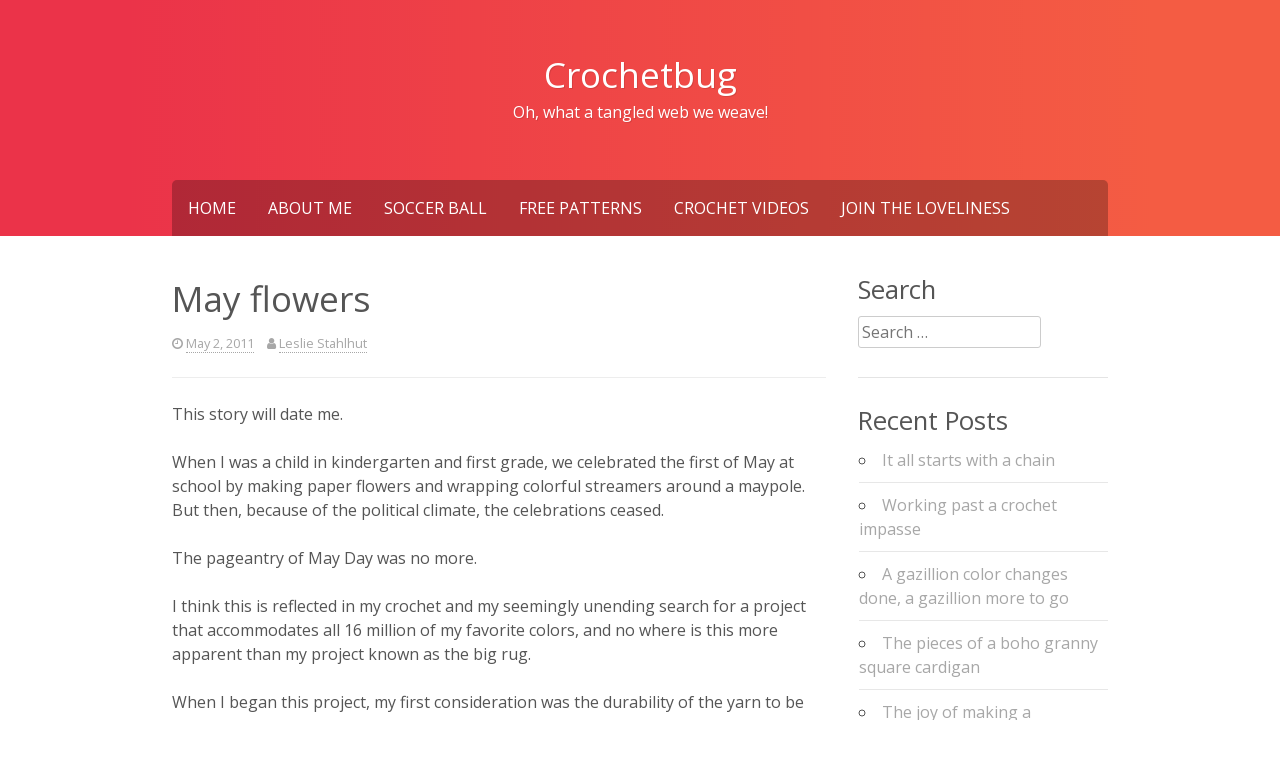

--- FILE ---
content_type: text/html; charset=UTF-8
request_url: https://crochetbug.com/may-flowers/
body_size: 21336
content:
<!DOCTYPE html>
<html lang="en-US">
<head>
	<meta charset="UTF-8">
	<meta name="viewport" content="width=device-width, initial-scale=1">
	<link rel="profile" href="http://gmpg.org/xfn/11">
	<link rel="pingback" href="https://crochetbug.com/xmlrpc.php">

	<meta name='robots' content='index, follow, max-image-preview:large, max-snippet:-1, max-video-preview:-1' />

	<!-- This site is optimized with the Yoast SEO plugin v26.7 - https://yoast.com/wordpress/plugins/seo/ -->
	<title>May flowers - Crochetbug</title>
	<link rel="canonical" href="https://crochetbug.com/may-flowers/" />
	<meta property="og:locale" content="en_US" />
	<meta property="og:type" content="article" />
	<meta property="og:title" content="May flowers - Crochetbug" />
	<meta property="og:description" content="This story will date me. When I was a child in kindergarten and first grade, we celebrated the first of May at school by making paper flowers and wrapping colorful streamers around a maypole. But then, because of the political climate, the celebrations ceased. The pageantry of May Day was no more. I think this [&hellip;]" />
	<meta property="og:url" content="https://crochetbug.com/may-flowers/" />
	<meta property="og:site_name" content="Crochetbug" />
	<meta property="article:published_time" content="2011-05-02T04:48:08+00:00" />
	<meta property="article:modified_time" content="2018-12-28T18:27:18+00:00" />
	<meta property="og:image" content="https://crochetbug.com/wp-content/uploads/2011/05/A-laundry-basket-fulll-of-yarn.jpg" />
	<meta name="author" content="Leslie Stahlhut" />
	<meta name="twitter:card" content="summary_large_image" />
	<meta name="twitter:label1" content="Written by" />
	<meta name="twitter:data1" content="Leslie Stahlhut" />
	<meta name="twitter:label2" content="Est. reading time" />
	<meta name="twitter:data2" content="3 minutes" />
	<script type="application/ld+json" class="yoast-schema-graph">{"@context":"https://schema.org","@graph":[{"@type":"Article","@id":"https://crochetbug.com/may-flowers/#article","isPartOf":{"@id":"https://crochetbug.com/may-flowers/"},"author":{"name":"Leslie Stahlhut","@id":"https://crochetbug.com/#/schema/person/c3d5b1473c1d2c54987ba8b7a53fddf6"},"headline":"May flowers","datePublished":"2011-05-02T04:48:08+00:00","dateModified":"2018-12-28T18:27:18+00:00","mainEntityOfPage":{"@id":"https://crochetbug.com/may-flowers/"},"wordCount":532,"commentCount":3,"image":{"@id":"https://crochetbug.com/may-flowers/#primaryimage"},"thumbnailUrl":"https://crochetbug.com/wp-content/uploads/2011/05/A-laundry-basket-fulll-of-yarn.jpg","keywords":["African flower crochet hexagon","crochet flowers","crochet meditation","crochetbug"],"articleSection":["Decor","DIY","Motifs"],"inLanguage":"en-US","potentialAction":[{"@type":"CommentAction","name":"Comment","target":["https://crochetbug.com/may-flowers/#respond"]}]},{"@type":"WebPage","@id":"https://crochetbug.com/may-flowers/","url":"https://crochetbug.com/may-flowers/","name":"May flowers - Crochetbug","isPartOf":{"@id":"https://crochetbug.com/#website"},"primaryImageOfPage":{"@id":"https://crochetbug.com/may-flowers/#primaryimage"},"image":{"@id":"https://crochetbug.com/may-flowers/#primaryimage"},"thumbnailUrl":"https://crochetbug.com/wp-content/uploads/2011/05/A-laundry-basket-fulll-of-yarn.jpg","datePublished":"2011-05-02T04:48:08+00:00","dateModified":"2018-12-28T18:27:18+00:00","author":{"@id":"https://crochetbug.com/#/schema/person/c3d5b1473c1d2c54987ba8b7a53fddf6"},"breadcrumb":{"@id":"https://crochetbug.com/may-flowers/#breadcrumb"},"inLanguage":"en-US","potentialAction":[{"@type":"ReadAction","target":["https://crochetbug.com/may-flowers/"]}]},{"@type":"ImageObject","inLanguage":"en-US","@id":"https://crochetbug.com/may-flowers/#primaryimage","url":"https://i0.wp.com/crochetbug.com/wp-content/uploads/2011/05/A-laundry-basket-fulll-of-yarn.jpg?fit=640%2C480&ssl=1","contentUrl":"https://i0.wp.com/crochetbug.com/wp-content/uploads/2011/05/A-laundry-basket-fulll-of-yarn.jpg?fit=640%2C480&ssl=1","width":640,"height":480,"caption":"A laundry basket fulll of yarn"},{"@type":"BreadcrumbList","@id":"https://crochetbug.com/may-flowers/#breadcrumb","itemListElement":[{"@type":"ListItem","position":1,"name":"Home","item":"https://crochetbug.com/"},{"@type":"ListItem","position":2,"name":"May flowers"}]},{"@type":"WebSite","@id":"https://crochetbug.com/#website","url":"https://crochetbug.com/","name":"Crochetbug","description":"Oh, what a tangled web we weave!","potentialAction":[{"@type":"SearchAction","target":{"@type":"EntryPoint","urlTemplate":"https://crochetbug.com/?s={search_term_string}"},"query-input":{"@type":"PropertyValueSpecification","valueRequired":true,"valueName":"search_term_string"}}],"inLanguage":"en-US"},{"@type":"Person","@id":"https://crochetbug.com/#/schema/person/c3d5b1473c1d2c54987ba8b7a53fddf6","name":"Leslie Stahlhut","image":{"@type":"ImageObject","inLanguage":"en-US","@id":"https://crochetbug.com/#/schema/person/image/","url":"https://secure.gravatar.com/avatar/0e3947b43e3182f6769516892c629fcbf7151d9ad0b92f9091ee30646d0a5033?s=96&d=mm&r=g","contentUrl":"https://secure.gravatar.com/avatar/0e3947b43e3182f6769516892c629fcbf7151d9ad0b92f9091ee30646d0a5033?s=96&d=mm&r=g","caption":"Leslie Stahlhut"},"sameAs":["https://crochetbugdotcom.wpcomstaging.com/"],"url":"https://crochetbug.com/author/leslie/"}]}</script>
	<!-- / Yoast SEO plugin. -->


<link rel='dns-prefetch' href='//secure.gravatar.com' />
<link rel='dns-prefetch' href='//stats.wp.com' />
<link rel='dns-prefetch' href='//fonts-api.wp.com' />
<link rel='dns-prefetch' href='//v0.wordpress.com' />
<link rel='preconnect' href='//i0.wp.com' />
<link rel='preconnect' href='//c0.wp.com' />
<link rel="alternate" type="application/rss+xml" title="Crochetbug &raquo; Feed" href="https://crochetbug.com/feed/" />
<link rel="alternate" type="application/rss+xml" title="Crochetbug &raquo; Comments Feed" href="https://crochetbug.com/comments/feed/" />
<link rel="alternate" type="application/rss+xml" title="Crochetbug &raquo; May flowers Comments Feed" href="https://crochetbug.com/may-flowers/feed/" />
<link rel="alternate" title="oEmbed (JSON)" type="application/json+oembed" href="https://crochetbug.com/wp-json/oembed/1.0/embed?url=https%3A%2F%2Fcrochetbug.com%2Fmay-flowers%2F" />
<link rel="alternate" title="oEmbed (XML)" type="text/xml+oembed" href="https://crochetbug.com/wp-json/oembed/1.0/embed?url=https%3A%2F%2Fcrochetbug.com%2Fmay-flowers%2F&#038;format=xml" />
		<!-- This site uses the Google Analytics by MonsterInsights plugin v9.11.1 - Using Analytics tracking - https://www.monsterinsights.com/ -->
		<!-- Note: MonsterInsights is not currently configured on this site. The site owner needs to authenticate with Google Analytics in the MonsterInsights settings panel. -->
					<!-- No tracking code set -->
				<!-- / Google Analytics by MonsterInsights -->
		<style id='wp-img-auto-sizes-contain-inline-css' type='text/css'>
img:is([sizes=auto i],[sizes^="auto," i]){contain-intrinsic-size:3000px 1500px}
/*# sourceURL=wp-img-auto-sizes-contain-inline-css */
</style>
<style id='wp-emoji-styles-inline-css' type='text/css'>

	img.wp-smiley, img.emoji {
		display: inline !important;
		border: none !important;
		box-shadow: none !important;
		height: 1em !important;
		width: 1em !important;
		margin: 0 0.07em !important;
		vertical-align: -0.1em !important;
		background: none !important;
		padding: 0 !important;
	}
/*# sourceURL=wp-emoji-styles-inline-css */
</style>
<style id='wp-block-library-inline-css' type='text/css'>
:root{--wp-block-synced-color:#7a00df;--wp-block-synced-color--rgb:122,0,223;--wp-bound-block-color:var(--wp-block-synced-color);--wp-editor-canvas-background:#ddd;--wp-admin-theme-color:#007cba;--wp-admin-theme-color--rgb:0,124,186;--wp-admin-theme-color-darker-10:#006ba1;--wp-admin-theme-color-darker-10--rgb:0,107,160.5;--wp-admin-theme-color-darker-20:#005a87;--wp-admin-theme-color-darker-20--rgb:0,90,135;--wp-admin-border-width-focus:2px}@media (min-resolution:192dpi){:root{--wp-admin-border-width-focus:1.5px}}.wp-element-button{cursor:pointer}:root .has-very-light-gray-background-color{background-color:#eee}:root .has-very-dark-gray-background-color{background-color:#313131}:root .has-very-light-gray-color{color:#eee}:root .has-very-dark-gray-color{color:#313131}:root .has-vivid-green-cyan-to-vivid-cyan-blue-gradient-background{background:linear-gradient(135deg,#00d084,#0693e3)}:root .has-purple-crush-gradient-background{background:linear-gradient(135deg,#34e2e4,#4721fb 50%,#ab1dfe)}:root .has-hazy-dawn-gradient-background{background:linear-gradient(135deg,#faaca8,#dad0ec)}:root .has-subdued-olive-gradient-background{background:linear-gradient(135deg,#fafae1,#67a671)}:root .has-atomic-cream-gradient-background{background:linear-gradient(135deg,#fdd79a,#004a59)}:root .has-nightshade-gradient-background{background:linear-gradient(135deg,#330968,#31cdcf)}:root .has-midnight-gradient-background{background:linear-gradient(135deg,#020381,#2874fc)}:root{--wp--preset--font-size--normal:16px;--wp--preset--font-size--huge:42px}.has-regular-font-size{font-size:1em}.has-larger-font-size{font-size:2.625em}.has-normal-font-size{font-size:var(--wp--preset--font-size--normal)}.has-huge-font-size{font-size:var(--wp--preset--font-size--huge)}.has-text-align-center{text-align:center}.has-text-align-left{text-align:left}.has-text-align-right{text-align:right}.has-fit-text{white-space:nowrap!important}#end-resizable-editor-section{display:none}.aligncenter{clear:both}.items-justified-left{justify-content:flex-start}.items-justified-center{justify-content:center}.items-justified-right{justify-content:flex-end}.items-justified-space-between{justify-content:space-between}.screen-reader-text{border:0;clip-path:inset(50%);height:1px;margin:-1px;overflow:hidden;padding:0;position:absolute;width:1px;word-wrap:normal!important}.screen-reader-text:focus{background-color:#ddd;clip-path:none;color:#444;display:block;font-size:1em;height:auto;left:5px;line-height:normal;padding:15px 23px 14px;text-decoration:none;top:5px;width:auto;z-index:100000}html :where(.has-border-color){border-style:solid}html :where([style*=border-top-color]){border-top-style:solid}html :where([style*=border-right-color]){border-right-style:solid}html :where([style*=border-bottom-color]){border-bottom-style:solid}html :where([style*=border-left-color]){border-left-style:solid}html :where([style*=border-width]){border-style:solid}html :where([style*=border-top-width]){border-top-style:solid}html :where([style*=border-right-width]){border-right-style:solid}html :where([style*=border-bottom-width]){border-bottom-style:solid}html :where([style*=border-left-width]){border-left-style:solid}html :where(img[class*=wp-image-]){height:auto;max-width:100%}:where(figure){margin:0 0 1em}html :where(.is-position-sticky){--wp-admin--admin-bar--position-offset:var(--wp-admin--admin-bar--height,0px)}@media screen and (max-width:600px){html :where(.is-position-sticky){--wp-admin--admin-bar--position-offset:0px}}
.has-text-align-justify{text-align:justify;}

/*# sourceURL=wp-block-library-inline-css */
</style><style id='global-styles-inline-css' type='text/css'>
:root{--wp--preset--aspect-ratio--square: 1;--wp--preset--aspect-ratio--4-3: 4/3;--wp--preset--aspect-ratio--3-4: 3/4;--wp--preset--aspect-ratio--3-2: 3/2;--wp--preset--aspect-ratio--2-3: 2/3;--wp--preset--aspect-ratio--16-9: 16/9;--wp--preset--aspect-ratio--9-16: 9/16;--wp--preset--color--black: #000000;--wp--preset--color--cyan-bluish-gray: #abb8c3;--wp--preset--color--white: #ffffff;--wp--preset--color--pale-pink: #f78da7;--wp--preset--color--vivid-red: #cf2e2e;--wp--preset--color--luminous-vivid-orange: #ff6900;--wp--preset--color--luminous-vivid-amber: #fcb900;--wp--preset--color--light-green-cyan: #7bdcb5;--wp--preset--color--vivid-green-cyan: #00d084;--wp--preset--color--pale-cyan-blue: #8ed1fc;--wp--preset--color--vivid-cyan-blue: #0693e3;--wp--preset--color--vivid-purple: #9b51e0;--wp--preset--gradient--vivid-cyan-blue-to-vivid-purple: linear-gradient(135deg,rgb(6,147,227) 0%,rgb(155,81,224) 100%);--wp--preset--gradient--light-green-cyan-to-vivid-green-cyan: linear-gradient(135deg,rgb(122,220,180) 0%,rgb(0,208,130) 100%);--wp--preset--gradient--luminous-vivid-amber-to-luminous-vivid-orange: linear-gradient(135deg,rgb(252,185,0) 0%,rgb(255,105,0) 100%);--wp--preset--gradient--luminous-vivid-orange-to-vivid-red: linear-gradient(135deg,rgb(255,105,0) 0%,rgb(207,46,46) 100%);--wp--preset--gradient--very-light-gray-to-cyan-bluish-gray: linear-gradient(135deg,rgb(238,238,238) 0%,rgb(169,184,195) 100%);--wp--preset--gradient--cool-to-warm-spectrum: linear-gradient(135deg,rgb(74,234,220) 0%,rgb(151,120,209) 20%,rgb(207,42,186) 40%,rgb(238,44,130) 60%,rgb(251,105,98) 80%,rgb(254,248,76) 100%);--wp--preset--gradient--blush-light-purple: linear-gradient(135deg,rgb(255,206,236) 0%,rgb(152,150,240) 100%);--wp--preset--gradient--blush-bordeaux: linear-gradient(135deg,rgb(254,205,165) 0%,rgb(254,45,45) 50%,rgb(107,0,62) 100%);--wp--preset--gradient--luminous-dusk: linear-gradient(135deg,rgb(255,203,112) 0%,rgb(199,81,192) 50%,rgb(65,88,208) 100%);--wp--preset--gradient--pale-ocean: linear-gradient(135deg,rgb(255,245,203) 0%,rgb(182,227,212) 50%,rgb(51,167,181) 100%);--wp--preset--gradient--electric-grass: linear-gradient(135deg,rgb(202,248,128) 0%,rgb(113,206,126) 100%);--wp--preset--gradient--midnight: linear-gradient(135deg,rgb(2,3,129) 0%,rgb(40,116,252) 100%);--wp--preset--font-size--small: 13px;--wp--preset--font-size--medium: 20px;--wp--preset--font-size--large: 36px;--wp--preset--font-size--x-large: 42px;--wp--preset--font-family--albert-sans: 'Albert Sans', sans-serif;--wp--preset--font-family--alegreya: Alegreya, serif;--wp--preset--font-family--arvo: Arvo, serif;--wp--preset--font-family--bodoni-moda: 'Bodoni Moda', serif;--wp--preset--font-family--bricolage-grotesque: 'Bricolage Grotesque', sans-serif;--wp--preset--font-family--cabin: Cabin, sans-serif;--wp--preset--font-family--chivo: Chivo, sans-serif;--wp--preset--font-family--commissioner: Commissioner, sans-serif;--wp--preset--font-family--cormorant: Cormorant, serif;--wp--preset--font-family--courier-prime: 'Courier Prime', monospace;--wp--preset--font-family--crimson-pro: 'Crimson Pro', serif;--wp--preset--font-family--dm-mono: 'DM Mono', monospace;--wp--preset--font-family--dm-sans: 'DM Sans', sans-serif;--wp--preset--font-family--dm-serif-display: 'DM Serif Display', serif;--wp--preset--font-family--domine: Domine, serif;--wp--preset--font-family--eb-garamond: 'EB Garamond', serif;--wp--preset--font-family--epilogue: Epilogue, sans-serif;--wp--preset--font-family--fahkwang: Fahkwang, sans-serif;--wp--preset--font-family--figtree: Figtree, sans-serif;--wp--preset--font-family--fira-sans: 'Fira Sans', sans-serif;--wp--preset--font-family--fjalla-one: 'Fjalla One', sans-serif;--wp--preset--font-family--fraunces: Fraunces, serif;--wp--preset--font-family--gabarito: Gabarito, system-ui;--wp--preset--font-family--ibm-plex-mono: 'IBM Plex Mono', monospace;--wp--preset--font-family--ibm-plex-sans: 'IBM Plex Sans', sans-serif;--wp--preset--font-family--ibarra-real-nova: 'Ibarra Real Nova', serif;--wp--preset--font-family--instrument-serif: 'Instrument Serif', serif;--wp--preset--font-family--inter: Inter, sans-serif;--wp--preset--font-family--josefin-sans: 'Josefin Sans', sans-serif;--wp--preset--font-family--jost: Jost, sans-serif;--wp--preset--font-family--libre-baskerville: 'Libre Baskerville', serif;--wp--preset--font-family--libre-franklin: 'Libre Franklin', sans-serif;--wp--preset--font-family--literata: Literata, serif;--wp--preset--font-family--lora: Lora, serif;--wp--preset--font-family--merriweather: Merriweather, serif;--wp--preset--font-family--montserrat: Montserrat, sans-serif;--wp--preset--font-family--newsreader: Newsreader, serif;--wp--preset--font-family--noto-sans-mono: 'Noto Sans Mono', sans-serif;--wp--preset--font-family--nunito: Nunito, sans-serif;--wp--preset--font-family--open-sans: 'Open Sans', sans-serif;--wp--preset--font-family--overpass: Overpass, sans-serif;--wp--preset--font-family--pt-serif: 'PT Serif', serif;--wp--preset--font-family--petrona: Petrona, serif;--wp--preset--font-family--piazzolla: Piazzolla, serif;--wp--preset--font-family--playfair-display: 'Playfair Display', serif;--wp--preset--font-family--plus-jakarta-sans: 'Plus Jakarta Sans', sans-serif;--wp--preset--font-family--poppins: Poppins, sans-serif;--wp--preset--font-family--raleway: Raleway, sans-serif;--wp--preset--font-family--roboto: Roboto, sans-serif;--wp--preset--font-family--roboto-slab: 'Roboto Slab', serif;--wp--preset--font-family--rubik: Rubik, sans-serif;--wp--preset--font-family--rufina: Rufina, serif;--wp--preset--font-family--sora: Sora, sans-serif;--wp--preset--font-family--source-sans-3: 'Source Sans 3', sans-serif;--wp--preset--font-family--source-serif-4: 'Source Serif 4', serif;--wp--preset--font-family--space-mono: 'Space Mono', monospace;--wp--preset--font-family--syne: Syne, sans-serif;--wp--preset--font-family--texturina: Texturina, serif;--wp--preset--font-family--urbanist: Urbanist, sans-serif;--wp--preset--font-family--work-sans: 'Work Sans', sans-serif;--wp--preset--spacing--20: 0.44rem;--wp--preset--spacing--30: 0.67rem;--wp--preset--spacing--40: 1rem;--wp--preset--spacing--50: 1.5rem;--wp--preset--spacing--60: 2.25rem;--wp--preset--spacing--70: 3.38rem;--wp--preset--spacing--80: 5.06rem;--wp--preset--shadow--natural: 6px 6px 9px rgba(0, 0, 0, 0.2);--wp--preset--shadow--deep: 12px 12px 50px rgba(0, 0, 0, 0.4);--wp--preset--shadow--sharp: 6px 6px 0px rgba(0, 0, 0, 0.2);--wp--preset--shadow--outlined: 6px 6px 0px -3px rgb(255, 255, 255), 6px 6px rgb(0, 0, 0);--wp--preset--shadow--crisp: 6px 6px 0px rgb(0, 0, 0);}:where(.is-layout-flex){gap: 0.5em;}:where(.is-layout-grid){gap: 0.5em;}body .is-layout-flex{display: flex;}.is-layout-flex{flex-wrap: wrap;align-items: center;}.is-layout-flex > :is(*, div){margin: 0;}body .is-layout-grid{display: grid;}.is-layout-grid > :is(*, div){margin: 0;}:where(.wp-block-columns.is-layout-flex){gap: 2em;}:where(.wp-block-columns.is-layout-grid){gap: 2em;}:where(.wp-block-post-template.is-layout-flex){gap: 1.25em;}:where(.wp-block-post-template.is-layout-grid){gap: 1.25em;}.has-black-color{color: var(--wp--preset--color--black) !important;}.has-cyan-bluish-gray-color{color: var(--wp--preset--color--cyan-bluish-gray) !important;}.has-white-color{color: var(--wp--preset--color--white) !important;}.has-pale-pink-color{color: var(--wp--preset--color--pale-pink) !important;}.has-vivid-red-color{color: var(--wp--preset--color--vivid-red) !important;}.has-luminous-vivid-orange-color{color: var(--wp--preset--color--luminous-vivid-orange) !important;}.has-luminous-vivid-amber-color{color: var(--wp--preset--color--luminous-vivid-amber) !important;}.has-light-green-cyan-color{color: var(--wp--preset--color--light-green-cyan) !important;}.has-vivid-green-cyan-color{color: var(--wp--preset--color--vivid-green-cyan) !important;}.has-pale-cyan-blue-color{color: var(--wp--preset--color--pale-cyan-blue) !important;}.has-vivid-cyan-blue-color{color: var(--wp--preset--color--vivid-cyan-blue) !important;}.has-vivid-purple-color{color: var(--wp--preset--color--vivid-purple) !important;}.has-black-background-color{background-color: var(--wp--preset--color--black) !important;}.has-cyan-bluish-gray-background-color{background-color: var(--wp--preset--color--cyan-bluish-gray) !important;}.has-white-background-color{background-color: var(--wp--preset--color--white) !important;}.has-pale-pink-background-color{background-color: var(--wp--preset--color--pale-pink) !important;}.has-vivid-red-background-color{background-color: var(--wp--preset--color--vivid-red) !important;}.has-luminous-vivid-orange-background-color{background-color: var(--wp--preset--color--luminous-vivid-orange) !important;}.has-luminous-vivid-amber-background-color{background-color: var(--wp--preset--color--luminous-vivid-amber) !important;}.has-light-green-cyan-background-color{background-color: var(--wp--preset--color--light-green-cyan) !important;}.has-vivid-green-cyan-background-color{background-color: var(--wp--preset--color--vivid-green-cyan) !important;}.has-pale-cyan-blue-background-color{background-color: var(--wp--preset--color--pale-cyan-blue) !important;}.has-vivid-cyan-blue-background-color{background-color: var(--wp--preset--color--vivid-cyan-blue) !important;}.has-vivid-purple-background-color{background-color: var(--wp--preset--color--vivid-purple) !important;}.has-black-border-color{border-color: var(--wp--preset--color--black) !important;}.has-cyan-bluish-gray-border-color{border-color: var(--wp--preset--color--cyan-bluish-gray) !important;}.has-white-border-color{border-color: var(--wp--preset--color--white) !important;}.has-pale-pink-border-color{border-color: var(--wp--preset--color--pale-pink) !important;}.has-vivid-red-border-color{border-color: var(--wp--preset--color--vivid-red) !important;}.has-luminous-vivid-orange-border-color{border-color: var(--wp--preset--color--luminous-vivid-orange) !important;}.has-luminous-vivid-amber-border-color{border-color: var(--wp--preset--color--luminous-vivid-amber) !important;}.has-light-green-cyan-border-color{border-color: var(--wp--preset--color--light-green-cyan) !important;}.has-vivid-green-cyan-border-color{border-color: var(--wp--preset--color--vivid-green-cyan) !important;}.has-pale-cyan-blue-border-color{border-color: var(--wp--preset--color--pale-cyan-blue) !important;}.has-vivid-cyan-blue-border-color{border-color: var(--wp--preset--color--vivid-cyan-blue) !important;}.has-vivid-purple-border-color{border-color: var(--wp--preset--color--vivid-purple) !important;}.has-vivid-cyan-blue-to-vivid-purple-gradient-background{background: var(--wp--preset--gradient--vivid-cyan-blue-to-vivid-purple) !important;}.has-light-green-cyan-to-vivid-green-cyan-gradient-background{background: var(--wp--preset--gradient--light-green-cyan-to-vivid-green-cyan) !important;}.has-luminous-vivid-amber-to-luminous-vivid-orange-gradient-background{background: var(--wp--preset--gradient--luminous-vivid-amber-to-luminous-vivid-orange) !important;}.has-luminous-vivid-orange-to-vivid-red-gradient-background{background: var(--wp--preset--gradient--luminous-vivid-orange-to-vivid-red) !important;}.has-very-light-gray-to-cyan-bluish-gray-gradient-background{background: var(--wp--preset--gradient--very-light-gray-to-cyan-bluish-gray) !important;}.has-cool-to-warm-spectrum-gradient-background{background: var(--wp--preset--gradient--cool-to-warm-spectrum) !important;}.has-blush-light-purple-gradient-background{background: var(--wp--preset--gradient--blush-light-purple) !important;}.has-blush-bordeaux-gradient-background{background: var(--wp--preset--gradient--blush-bordeaux) !important;}.has-luminous-dusk-gradient-background{background: var(--wp--preset--gradient--luminous-dusk) !important;}.has-pale-ocean-gradient-background{background: var(--wp--preset--gradient--pale-ocean) !important;}.has-electric-grass-gradient-background{background: var(--wp--preset--gradient--electric-grass) !important;}.has-midnight-gradient-background{background: var(--wp--preset--gradient--midnight) !important;}.has-small-font-size{font-size: var(--wp--preset--font-size--small) !important;}.has-medium-font-size{font-size: var(--wp--preset--font-size--medium) !important;}.has-large-font-size{font-size: var(--wp--preset--font-size--large) !important;}.has-x-large-font-size{font-size: var(--wp--preset--font-size--x-large) !important;}.has-albert-sans-font-family{font-family: var(--wp--preset--font-family--albert-sans) !important;}.has-alegreya-font-family{font-family: var(--wp--preset--font-family--alegreya) !important;}.has-arvo-font-family{font-family: var(--wp--preset--font-family--arvo) !important;}.has-bodoni-moda-font-family{font-family: var(--wp--preset--font-family--bodoni-moda) !important;}.has-bricolage-grotesque-font-family{font-family: var(--wp--preset--font-family--bricolage-grotesque) !important;}.has-cabin-font-family{font-family: var(--wp--preset--font-family--cabin) !important;}.has-chivo-font-family{font-family: var(--wp--preset--font-family--chivo) !important;}.has-commissioner-font-family{font-family: var(--wp--preset--font-family--commissioner) !important;}.has-cormorant-font-family{font-family: var(--wp--preset--font-family--cormorant) !important;}.has-courier-prime-font-family{font-family: var(--wp--preset--font-family--courier-prime) !important;}.has-crimson-pro-font-family{font-family: var(--wp--preset--font-family--crimson-pro) !important;}.has-dm-mono-font-family{font-family: var(--wp--preset--font-family--dm-mono) !important;}.has-dm-sans-font-family{font-family: var(--wp--preset--font-family--dm-sans) !important;}.has-dm-serif-display-font-family{font-family: var(--wp--preset--font-family--dm-serif-display) !important;}.has-domine-font-family{font-family: var(--wp--preset--font-family--domine) !important;}.has-eb-garamond-font-family{font-family: var(--wp--preset--font-family--eb-garamond) !important;}.has-epilogue-font-family{font-family: var(--wp--preset--font-family--epilogue) !important;}.has-fahkwang-font-family{font-family: var(--wp--preset--font-family--fahkwang) !important;}.has-figtree-font-family{font-family: var(--wp--preset--font-family--figtree) !important;}.has-fira-sans-font-family{font-family: var(--wp--preset--font-family--fira-sans) !important;}.has-fjalla-one-font-family{font-family: var(--wp--preset--font-family--fjalla-one) !important;}.has-fraunces-font-family{font-family: var(--wp--preset--font-family--fraunces) !important;}.has-gabarito-font-family{font-family: var(--wp--preset--font-family--gabarito) !important;}.has-ibm-plex-mono-font-family{font-family: var(--wp--preset--font-family--ibm-plex-mono) !important;}.has-ibm-plex-sans-font-family{font-family: var(--wp--preset--font-family--ibm-plex-sans) !important;}.has-ibarra-real-nova-font-family{font-family: var(--wp--preset--font-family--ibarra-real-nova) !important;}.has-instrument-serif-font-family{font-family: var(--wp--preset--font-family--instrument-serif) !important;}.has-inter-font-family{font-family: var(--wp--preset--font-family--inter) !important;}.has-josefin-sans-font-family{font-family: var(--wp--preset--font-family--josefin-sans) !important;}.has-jost-font-family{font-family: var(--wp--preset--font-family--jost) !important;}.has-libre-baskerville-font-family{font-family: var(--wp--preset--font-family--libre-baskerville) !important;}.has-libre-franklin-font-family{font-family: var(--wp--preset--font-family--libre-franklin) !important;}.has-literata-font-family{font-family: var(--wp--preset--font-family--literata) !important;}.has-lora-font-family{font-family: var(--wp--preset--font-family--lora) !important;}.has-merriweather-font-family{font-family: var(--wp--preset--font-family--merriweather) !important;}.has-montserrat-font-family{font-family: var(--wp--preset--font-family--montserrat) !important;}.has-newsreader-font-family{font-family: var(--wp--preset--font-family--newsreader) !important;}.has-noto-sans-mono-font-family{font-family: var(--wp--preset--font-family--noto-sans-mono) !important;}.has-nunito-font-family{font-family: var(--wp--preset--font-family--nunito) !important;}.has-open-sans-font-family{font-family: var(--wp--preset--font-family--open-sans) !important;}.has-overpass-font-family{font-family: var(--wp--preset--font-family--overpass) !important;}.has-pt-serif-font-family{font-family: var(--wp--preset--font-family--pt-serif) !important;}.has-petrona-font-family{font-family: var(--wp--preset--font-family--petrona) !important;}.has-piazzolla-font-family{font-family: var(--wp--preset--font-family--piazzolla) !important;}.has-playfair-display-font-family{font-family: var(--wp--preset--font-family--playfair-display) !important;}.has-plus-jakarta-sans-font-family{font-family: var(--wp--preset--font-family--plus-jakarta-sans) !important;}.has-poppins-font-family{font-family: var(--wp--preset--font-family--poppins) !important;}.has-raleway-font-family{font-family: var(--wp--preset--font-family--raleway) !important;}.has-roboto-font-family{font-family: var(--wp--preset--font-family--roboto) !important;}.has-roboto-slab-font-family{font-family: var(--wp--preset--font-family--roboto-slab) !important;}.has-rubik-font-family{font-family: var(--wp--preset--font-family--rubik) !important;}.has-rufina-font-family{font-family: var(--wp--preset--font-family--rufina) !important;}.has-sora-font-family{font-family: var(--wp--preset--font-family--sora) !important;}.has-source-sans-3-font-family{font-family: var(--wp--preset--font-family--source-sans-3) !important;}.has-source-serif-4-font-family{font-family: var(--wp--preset--font-family--source-serif-4) !important;}.has-space-mono-font-family{font-family: var(--wp--preset--font-family--space-mono) !important;}.has-syne-font-family{font-family: var(--wp--preset--font-family--syne) !important;}.has-texturina-font-family{font-family: var(--wp--preset--font-family--texturina) !important;}.has-urbanist-font-family{font-family: var(--wp--preset--font-family--urbanist) !important;}.has-work-sans-font-family{font-family: var(--wp--preset--font-family--work-sans) !important;}
/*# sourceURL=global-styles-inline-css */
</style>

<style id='classic-theme-styles-inline-css' type='text/css'>
/*! This file is auto-generated */
.wp-block-button__link{color:#fff;background-color:#32373c;border-radius:9999px;box-shadow:none;text-decoration:none;padding:calc(.667em + 2px) calc(1.333em + 2px);font-size:1.125em}.wp-block-file__button{background:#32373c;color:#fff;text-decoration:none}
/*# sourceURL=/wp-includes/css/classic-themes.min.css */
</style>
<link rel='stylesheet' id='kanary-style-css' href='https://crochetbug.com/wp-content/themes/phosphor/style.css?ver=6.9' type='text/css' media='all' />
<link rel='stylesheet' id='kanary-fontawesome-css' href='https://crochetbug.com/wp-content/themes/phosphor/assets/libs/font-awesome/css/font-awesome.min.css?ver=4.3.0' type='text/css' media='all' />
<link rel='stylesheet' id='open-sans-css' href='https://fonts-api.wp.com/css?family=Open+Sans%3A300italic%2C400italic%2C600italic%2C300%2C400%2C600&#038;subset=latin%2Clatin-ext&#038;display=fallback&#038;ver=6.9' type='text/css' media='all' />
<link rel='stylesheet' id='flick-css' href='https://crochetbug.com/wp-content/plugins/mailchimp/assets/css/flick/flick.css?ver=2.0.1' type='text/css' media='all' />
<link rel='stylesheet' id='mailchimp_sf_main_css-css' href='https://crochetbug.com/wp-content/plugins/mailchimp/assets/css/frontend.css?ver=2.0.1' type='text/css' media='all' />
<style id='jetpack-global-styles-frontend-style-inline-css' type='text/css'>
:root { --font-headings: unset; --font-base: unset; --font-headings-default: -apple-system,BlinkMacSystemFont,"Segoe UI",Roboto,Oxygen-Sans,Ubuntu,Cantarell,"Helvetica Neue",sans-serif; --font-base-default: -apple-system,BlinkMacSystemFont,"Segoe UI",Roboto,Oxygen-Sans,Ubuntu,Cantarell,"Helvetica Neue",sans-serif;}
/*# sourceURL=jetpack-global-styles-frontend-style-inline-css */
</style>
<link rel='stylesheet' id='sharedaddy-css' href='https://crochetbug.com/wp-content/plugins/jetpack/modules/sharedaddy/sharing.css?ver=15.5-a.1' type='text/css' media='all' />
<link rel='stylesheet' id='social-logos-css' href='https://crochetbug.com/wp-content/plugins/jetpack/_inc/social-logos/social-logos.min.css?ver=15.5-a.1' type='text/css' media='all' />
<script type="text/javascript" id="jetpack-mu-wpcom-settings-js-before">
/* <![CDATA[ */
var JETPACK_MU_WPCOM_SETTINGS = {"assetsUrl":"https://crochetbug.com/wp-content/mu-plugins/wpcomsh/jetpack_vendor/automattic/jetpack-mu-wpcom/src/build/"};
//# sourceURL=jetpack-mu-wpcom-settings-js-before
/* ]]> */
</script>
<script type="text/javascript" src="https://c0.wp.com/c/6.9/wp-includes/js/jquery/jquery.min.js" id="jquery-core-js"></script>
<script type="text/javascript" src="https://c0.wp.com/c/6.9/wp-includes/js/jquery/jquery-migrate.min.js" id="jquery-migrate-js"></script>
<link rel="https://api.w.org/" href="https://crochetbug.com/wp-json/" /><link rel="alternate" title="JSON" type="application/json" href="https://crochetbug.com/wp-json/wp/v2/posts/4344" /><link rel="EditURI" type="application/rsd+xml" title="RSD" href="https://crochetbug.com/xmlrpc.php?rsd" />

<link rel='shortlink' href='https://wp.me/pb91KD-184' />
	<style>img#wpstats{display:none}</style>
		
	
	<!--[if lt IE 9]>
	<script type="text/javascript"
			src="https://crochetbug.com/wp-content/themes/phosphor/assets/libs/html5shiv/dist/html5shiv.min.js"></script>
	<script type="text/javascript"
			src="https://crochetbug.com/wp-content/themes/phosphor/assets/libs/html5shiv/dist/html5shiv-printshiv.min.js"></script>
	<script type="text/javascript"
			src="https://crochetbug.com/wp-content/themes/phosphor/assets/libs/respond/dest/respond.min.js"></script>
	<![endif]-->

		<style type='text/css'>
		body, button, input, select, textarea{font-size:16px;}	</style>
	<link rel="icon" href="https://i0.wp.com/crochetbug.com/wp-content/uploads/2019/08/Soccer-ball-flower.jpeg?fit=32%2C32&#038;ssl=1" sizes="32x32" />
<link rel="icon" href="https://i0.wp.com/crochetbug.com/wp-content/uploads/2019/08/Soccer-ball-flower.jpeg?fit=150%2C150&#038;ssl=1" sizes="192x192" />
<link rel="apple-touch-icon" href="https://i0.wp.com/crochetbug.com/wp-content/uploads/2019/08/Soccer-ball-flower.jpeg?fit=150%2C150&#038;ssl=1" />
<meta name="msapplication-TileImage" content="https://i0.wp.com/crochetbug.com/wp-content/uploads/2019/08/Soccer-ball-flower.jpeg?fit=150%2C150&#038;ssl=1" />
</head>

<body class="wp-singular post-template-default single single-post postid-4344 single-format-standard wp-theme-phosphor group-blog cherry">

	<div class="social_wrap">
		<div class="social">
			<ul>
				
				
				
				
				
				
							</ul>
		</div>
	</div>
	
<div id="page" class="hfeed site">
	<a class="skip-link screen-reader-text" href="#content">Skip to content</a>

	<header id="masthead" class="site-header" role="banner">
		<div class="header-inner">
			<div class="site-branding">
									<h1 class="site-title"><a href="https://crochetbug.com/"
											  rel="home">Crochetbug</a></h1>
					<p class="site-description">Oh, what a tangled web we weave!</p>
							</div><!-- .site-branding -->

			<nav id="site-navigation" class="main-navigation" role="navigation">
				<div class="site-nav-inner nav-inner">
					<div class="menu-menu-1-container"><ul id="menu-menu-1" class="menu"><li id="menu-item-16061" class="menu-item menu-item-type-custom menu-item-object-custom menu-item-home menu-item-16061"><a href="https://crochetbug.com/">home</a></li>
<li id="menu-item-16062" class="menu-item menu-item-type-post_type menu-item-object-page menu-item-16062"><a href="https://crochetbug.com/about/">about me</a></li>
<li id="menu-item-16112" class="menu-item menu-item-type-post_type menu-item-object-page menu-item-16112"><a href="https://crochetbug.com/soccer-ball/">soccer ball</a></li>
<li id="menu-item-16087" class="menu-item menu-item-type-post_type menu-item-object-page menu-item-16087"><a href="https://crochetbug.com/free-crochet-patterns/">free patterns</a></li>
<li id="menu-item-16310" class="menu-item menu-item-type-post_type menu-item-object-page menu-item-16310"><a href="https://crochetbug.com/crochet-videos/">crochet videos</a></li>
<li id="menu-item-17665" class="menu-item menu-item-type-custom menu-item-object-custom menu-item-17665"><a href="http://eepurl.com/crKKIH">join the loveliness</a></li>
</ul></div>				</div>
			</nav><!-- #site-navigation -->

			<nav id="mobile-navigation" class="mobile-navigation">
				<div class="mobile-nav-inner nav-inner">
										<div class="menu-menu-1-container"><select id="drop-nav" autocomplete="off"><option value="">Select a page...</option><option value="https://crochetbug.com/">home</option><option value="https://crochetbug.com/about/">about me</option><option value="https://crochetbug.com/soccer-ball/">soccer ball</option><option value="https://crochetbug.com/free-crochet-patterns/">free patterns</option><option value="https://crochetbug.com/crochet-videos/">crochet videos</option><option value="http://eepurl.com/crKKIH">join the loveliness</option></select></div>				</div>
			</nav>
		</div>
			</header><!-- #masthead -->

	
	
	<div id="content" class="site-content">
		<div class="content-inner clear">
<div id="primary" class="content-area">
	<main id="main" class="site-main" role="main">

		
			<article id="post-4344" class="post-4344 post type-post status-publish format-standard hentry category-decor category-diy category-motifs tag-african-flower-crochet-hexagon tag-crochet-flowers tag-crochet-meditation tag-crochetbug clear">
	<header class="entry-header">
		<h1 class="entry-title">May flowers</h1>
		<div class="entry-meta">
			<span class="posted-on"><i class="fa fa-clock-o"></i> <a href="https://crochetbug.com/may-flowers/" rel="bookmark"><time class="entry-date published" datetime="2011-05-02T00:48:08-06:00">May 2, 2011</time><time class="updated" datetime="2018-12-28T13:27:18-07:00">December 28, 2018</time></a></span><span class="byline"> <i class="fa fa-user"></i> <span class="author vcard"><a class="url fn n" href="https://crochetbug.com/author/leslie/">Leslie Stahlhut</a></span></span>		</div><!-- .entry-meta -->
	</header><!-- .entry-header -->

	<div class="entry-content">
		<div class="single-entry-thumb">
					</div>
		<p>This story will date me.</p>
<p>When I was a child in kindergarten and first grade, we celebrated the first of May at school by making paper flowers and wrapping colorful streamers around a maypole. But then, because of the political climate, the celebrations ceased.</p>
<p>The pageantry of May Day was no more.</p>
<p>I think this is reflected in my crochet and my seemingly unending search for a project that accommodates all 16 million of my favorite colors, and no where is this more apparent than my project known as the big rug.</p>
<p>When I began this project, my first consideration was the durability of the yarn to be used. My next consideration was the number and quality of the colors available. After searching through the yarns available to me at the time, I settled on Lamb&#8217;s Pride bulky weight yarn, and today while I was sorting through my assorted projects in an effort to assess my crochet situation to better set my craft intentions for the month, I was confronted with the laundry basket filled with Lamb&#8217;s Pride bulky weight yarn seen here:</p>
<figure id="attachment_26302" aria-describedby="caption-attachment-26302" style="width: 640px" class="wp-caption alignnone"><a href="https://i0.wp.com/crochetbug.com/wp-content/uploads/2011/05/A-laundry-basket-fulll-of-yarn.jpg?ssl=1"><img data-recalc-dims="1" fetchpriority="high" decoding="async" class="size-full wp-image-26302" src="https://i0.wp.com/crochetbug.com/wp-content/uploads/2011/05/A-laundry-basket-fulll-of-yarn.jpg?resize=640%2C480&#038;ssl=1" alt="crochetbug, crochet, crocheted, crocheting, crochet motifs, crochet hexagons, crochet rug" width="640" height="480" srcset="https://i0.wp.com/crochetbug.com/wp-content/uploads/2011/05/A-laundry-basket-fulll-of-yarn.jpg?w=640&amp;ssl=1 640w, https://i0.wp.com/crochetbug.com/wp-content/uploads/2011/05/A-laundry-basket-fulll-of-yarn.jpg?resize=300%2C225&amp;ssl=1 300w" sizes="(max-width: 640px) 100vw, 640px" /></a><figcaption id="caption-attachment-26302" class="wp-caption-text">A laundry basket fulll of yarn</figcaption></figure>
<p><!--

[caption id="attachment_4345" align="alignnone" width="300"]<a href="https://crochetbug.com/wp-content/uploads/2011/05/P1040233.jpg" target="_blank"><img decoding="async" class="size-medium wp-image-4345" title="A laundry basket fulll of yarn" src="https://crochetbug.com/wp-content/uploads/2011/05/P1040233-300x225.jpg" alt="" width="300" height="225" /> A laundry basket fulll of yarn[/caption]

--></p>
<p>The &#8220;big rug&#8221; has been through two iterations since I first bought this yarn.</p>
<p>Here is a photo of my first attempt:</p>
<figure id="attachment_17880" aria-describedby="caption-attachment-17880" style="width: 480px" class="wp-caption alignnone"><a href="https://i0.wp.com/crochetbug.com/wp-content/uploads/2010/05/The-Big-Rug-First-Draft.jpg?ssl=1"><img data-recalc-dims="1" decoding="async" class="wp-image-17880" src="https://i0.wp.com/crochetbug.com/wp-content/uploads/2010/05/The-Big-Rug-First-Draft.jpg?resize=480%2C640&#038;ssl=1" alt="Crochet squares for a crochet rug, crochetbug, crochet motifs, " width="480" height="640" srcset="https://i0.wp.com/crochetbug.com/wp-content/uploads/2010/05/The-Big-Rug-First-Draft.jpg?w=375&amp;ssl=1 375w, https://i0.wp.com/crochetbug.com/wp-content/uploads/2010/05/The-Big-Rug-First-Draft.jpg?resize=225%2C300&amp;ssl=1 225w" sizes="(max-width: 480px) 100vw, 480px" /></a><figcaption id="caption-attachment-17880" class="wp-caption-text">The &#8220;Big Rug&#8221; 1.0</figcaption></figure>
<p>After I had begun piecing it together, I soaked a 5 x 19 square strip in vinegar and water to fix the dye. The soak did fix the dye, but as is apparent from the strip on the left, it also noticeably relaxed the fibers.</p>
<p>Then, an opportunity to participate in the frogging event in the 2010 Ravelympics presented itself, and I unraveled all of the squares and started over, the results of which are seen here:</p>
<figure id="attachment_22250" aria-describedby="caption-attachment-22250" style="width: 640px" class="wp-caption alignnone"><a href="https://i0.wp.com/crochetbug.com/wp-content/uploads/2010/06/The-Big-Rug-after-being-frogged.jpg?ssl=1"><img data-recalc-dims="1" loading="lazy" decoding="async" class="wp-image-22250" src="https://i0.wp.com/crochetbug.com/wp-content/uploads/2010/06/The-Big-Rug-after-being-frogged.jpg?resize=640%2C512&#038;ssl=1" alt="frogged yarn wound into balls, crochetbug, crochet, crocheted, crocheting, use what you have" width="640" height="512" srcset="https://i0.wp.com/crochetbug.com/wp-content/uploads/2010/06/The-Big-Rug-after-being-frogged.jpg?w=500&amp;ssl=1 500w, https://i0.wp.com/crochetbug.com/wp-content/uploads/2010/06/The-Big-Rug-after-being-frogged.jpg?resize=300%2C240&amp;ssl=1 300w" sizes="auto, (max-width: 640px) 100vw, 640px" /></a><figcaption id="caption-attachment-22250" class="wp-caption-text">The &#8220;Big Rug&#8221; 1.0 fully frogged</figcaption></figure>
<p><!--

[caption id="attachment_4349" align="alignnone" width="300"]<a href="https://crochetbug.com/wp-content/uploads/2011/05/23522_304043587956_519767956_3577833_2259641_n_medium.jpg" target="_blank" rel="noopener"><img loading="lazy" decoding="async" class="size-medium wp-image-4349" title="The &quot;Big Rug&quot; 1.0 fully frogged" src="https://crochetbug.com/wp-content/uploads/2011/05/23522_304043587956_519767956_3577833_2259641_n_medium-300x240.jpg" alt="" width="300" height="240" /> The "Big Rug" 1.0 fully frogged[/caption]

--></p>
<p>The second iteration was coming along reasonably well, but when I began to piece it together, it became apparent that there was no really good way make secure smooth seams:</p>
<figure id="attachment_22310" aria-describedby="caption-attachment-22310" style="width: 640px" class="wp-caption alignnone"><a href="https://i0.wp.com/crochetbug.com/wp-content/uploads/2010/06/Forty-two-textured-crochet-squares.jpg?ssl=1"><img data-recalc-dims="1" loading="lazy" decoding="async" class="size-full wp-image-22310" src="https://i0.wp.com/crochetbug.com/wp-content/uploads/2010/06/Forty-two-textured-crochet-squares.jpg?resize=640%2C480&#038;ssl=1" alt="textured crochet squares, crochetbug, crochet rug, ribbed crochet squares, " width="640" height="480" srcset="https://i0.wp.com/crochetbug.com/wp-content/uploads/2010/06/Forty-two-textured-crochet-squares.jpg?w=640&amp;ssl=1 640w, https://i0.wp.com/crochetbug.com/wp-content/uploads/2010/06/Forty-two-textured-crochet-squares.jpg?resize=300%2C225&amp;ssl=1 300w" sizes="auto, (max-width: 640px) 100vw, 640px" /></a><figcaption id="caption-attachment-22310" class="wp-caption-text">Forty-two textured crochet squares</figcaption></figure>
<p><!--

[caption id="attachment_1033" align="alignnone" width="300"]<a href="https://crochetbug.com/wp-content/uploads/2010/06/P1000012.jpg" target="_blank" rel="noopener"><img loading="lazy" decoding="async" class="size-medium wp-image-1033" title="The &quot;Big Rug&quot; 2.0" src="https://crochetbug.com/wp-content/uploads/2010/06/P1000012-300x225.jpg" alt="" width="300" height="225" /> The "Big Rug" 2.0[/caption]

--></p>
<p>It was with some reluctance that I frogged it yet again which is how I ended up with a messy basket of yarn in the closet of my crochet empire-to-be.</p>
<p>But having frogged it yet again, it was suddenly clear to me what I wanted to do, and after some experimentation, I settled on a making African Flower hexagons with a 4.0 mm hook.</p>
<p>As part of setting my intentions for the month and rekindling the pleasure I found in those long ago May Day celebrations, today, I added to my modest, but growing collection of hexagons:</p>
<figure id="attachment_26304" aria-describedby="caption-attachment-26304" style="width: 640px" class="wp-caption alignnone"><a href="https://i0.wp.com/crochetbug.com/wp-content/uploads/2011/05/A-new-African-flower-crochet-hexagon-for-the-big-rug.jpg?ssl=1"><img data-recalc-dims="1" loading="lazy" decoding="async" class="size-full wp-image-26304" src="https://i0.wp.com/crochetbug.com/wp-content/uploads/2011/05/A-new-African-flower-crochet-hexagon-for-the-big-rug.jpg?resize=640%2C480&#038;ssl=1" alt="crochetbug, crocheted, crochet flower, crochet hexagon, crochet rug" width="640" height="480" srcset="https://i0.wp.com/crochetbug.com/wp-content/uploads/2011/05/A-new-African-flower-crochet-hexagon-for-the-big-rug.jpg?w=640&amp;ssl=1 640w, https://i0.wp.com/crochetbug.com/wp-content/uploads/2011/05/A-new-African-flower-crochet-hexagon-for-the-big-rug.jpg?resize=300%2C225&amp;ssl=1 300w" sizes="auto, (max-width: 640px) 100vw, 640px" /></a><figcaption id="caption-attachment-26304" class="wp-caption-text">A new African flower crochet hexagon for the big rug</figcaption></figure>
<p><!--

[caption id="attachment_4346" align="alignnone" width="300"]<a href="https://crochetbug.com/wp-content/uploads/2011/05/P1040226.jpg" target="_blank" rel="noopener"><img loading="lazy" decoding="async" class="size-medium wp-image-4346" title="A new African flower hexagon for the big rug" src="https://crochetbug.com/wp-content/uploads/2011/05/P1040226-300x225.jpg" alt="" width="300" height="225" /> A new African flower hexagon for the big rug[/caption]

--></p>
<figure id="attachment_26303" aria-describedby="caption-attachment-26303" style="width: 640px" class="wp-caption alignnone"><a href="https://i0.wp.com/crochetbug.com/wp-content/uploads/2011/05/Yet-another-African-flower-crochet-hexagon-for-the-big-rug-project.jpg?ssl=1"><img data-recalc-dims="1" loading="lazy" decoding="async" class="size-full wp-image-26303" src="https://i0.wp.com/crochetbug.com/wp-content/uploads/2011/05/Yet-another-African-flower-crochet-hexagon-for-the-big-rug-project.jpg?resize=640%2C480&#038;ssl=1" alt="crochetbug, crocheted, crochet flower, crochet hexagon, crochet rug" width="640" height="480" srcset="https://i0.wp.com/crochetbug.com/wp-content/uploads/2011/05/Yet-another-African-flower-crochet-hexagon-for-the-big-rug-project.jpg?w=640&amp;ssl=1 640w, https://i0.wp.com/crochetbug.com/wp-content/uploads/2011/05/Yet-another-African-flower-crochet-hexagon-for-the-big-rug-project.jpg?resize=300%2C225&amp;ssl=1 300w" sizes="auto, (max-width: 640px) 100vw, 640px" /></a><figcaption id="caption-attachment-26303" class="wp-caption-text">Yet another African flower crochet hexagon for the big rug project</figcaption></figure>
<p><!--

[caption id="attachment_4347" align="alignnone" width="300"]<a href="https://crochetbug.com/wp-content/uploads/2011/05/P1040227.jpg" target="_blank" rel="noopener"><img loading="lazy" decoding="async" class="size-medium wp-image-4347" title="Yet another African flower hexagon for the big rug project" src="https://crochetbug.com/wp-content/uploads/2011/05/P1040227-300x225.jpg" alt="" width="300" height="225" /> Yet another African flower hexagon for the big rug project[/caption]

--></p>
<p>I am going to focus a lot of my crochet effort this month toward finishing this project.</p>
<p>Completing this project will not only free up space in the closet, it will add more than just a touch of color to my living room.</p>
<div class="sharedaddy sd-sharing-enabled"><div class="robots-nocontent sd-block sd-social sd-social-official sd-sharing"><h3 class="sd-title">Share this:</h3><div class="sd-content"><ul><li class="share-pinterest"><div class="pinterest_button"><a href="https://www.pinterest.com/pin/create/button/?url=https%3A%2F%2Fcrochetbug.com%2Fmay-flowers%2F&#038;media=https%3A%2F%2Fcrochetbug.com%2Fwp-content%2Fuploads%2F2011%2F05%2FA-new-African-flower-crochet-hexagon-for-the-big-rug.jpg&#038;description=May%20flowers" data-pin-do="buttonPin" data-pin-config="beside"><img data-recalc-dims="1" src="https://i0.wp.com/assets.pinterest.com/images/pidgets/pinit_fg_en_rect_gray_20.png?w=1000" /></a></div></li><li class="share-facebook"><div class="fb-share-button" data-href="https://crochetbug.com/may-flowers/" data-layout="button_count"></div></li><li class="share-twitter"><a href="https://twitter.com/share" class="twitter-share-button" data-url="https://crochetbug.com/may-flowers/" data-text="May flowers" data-via="crochetbug" >Tweet</a></li><li class="share-tumblr"><a class="tumblr-share-button" target="_blank" href="https://www.tumblr.com/share" data-title="May flowers" data-content="https://crochetbug.com/may-flowers/" title="Share on Tumblr">Share on Tumblr</a></li><li class="share-reddit"><a rel="nofollow noopener noreferrer"
				data-shared="sharing-reddit-4344"
				class="share-reddit sd-button"
				href="https://crochetbug.com/may-flowers/?share=reddit"
				target="_blank"
				aria-labelledby="sharing-reddit-4344"
				>
				<span id="sharing-reddit-4344" hidden>Click to share on Reddit (Opens in new window)</span>
				<span>Reddit</span>
			</a></li><li class="share-email"><a rel="nofollow noopener noreferrer"
				data-shared="sharing-email-4344"
				class="share-email sd-button"
				href="mailto:?subject=%5BShared%20Post%5D%20May%20flowers&#038;body=https%3A%2F%2Fcrochetbug.com%2Fmay-flowers%2F&#038;share=email"
				target="_blank"
				aria-labelledby="sharing-email-4344"
				data-email-share-error-title="Do you have email set up?" data-email-share-error-text="If you&#039;re having problems sharing via email, you might not have email set up for your browser. You may need to create a new email yourself." data-email-share-nonce="aaa87117dc" data-email-share-track-url="https://crochetbug.com/may-flowers/?share=email">
				<span id="sharing-email-4344" hidden>Click to email a link to a friend (Opens in new window)</span>
				<span>Email</span>
			</a></li><li><a href="#" class="sharing-anchor sd-button share-more"><span>More</span></a></li><li class="share-end"></li></ul><div class="sharing-hidden"><div class="inner" style="display: none;"><ul><li class="share-print"><a rel="nofollow noopener noreferrer"
				data-shared="sharing-print-4344"
				class="share-print sd-button"
				href="https://crochetbug.com/may-flowers/#print?share=print"
				target="_blank"
				aria-labelledby="sharing-print-4344"
				>
				<span id="sharing-print-4344" hidden>Click to print (Opens in new window)</span>
				<span>Print</span>
			</a></li><li class="share-linkedin"><div class="linkedin_button"><script type="in/share" data-url="https://crochetbug.com/may-flowers/" data-counter="right"></script></div></li><li class="share-jetpack-whatsapp"><a rel="nofollow noopener noreferrer"
				data-shared="sharing-whatsapp-4344"
				class="share-jetpack-whatsapp sd-button"
				href="https://crochetbug.com/may-flowers/?share=jetpack-whatsapp"
				target="_blank"
				aria-labelledby="sharing-whatsapp-4344"
				>
				<span id="sharing-whatsapp-4344" hidden>Click to share on WhatsApp (Opens in new window)</span>
				<span>WhatsApp</span>
			</a></li><li class="share-pocket"><div class="pocket_button"><a href="https://getpocket.com/save" class="pocket-btn" data-lang="en" data-save-url="https://crochetbug.com/may-flowers/" data-pocket-count="horizontal" >Pocket</a></div></li><li class="share-telegram"><a rel="nofollow noopener noreferrer"
				data-shared="sharing-telegram-4344"
				class="share-telegram sd-button"
				href="https://crochetbug.com/may-flowers/?share=telegram"
				target="_blank"
				aria-labelledby="sharing-telegram-4344"
				>
				<span id="sharing-telegram-4344" hidden>Click to share on Telegram (Opens in new window)</span>
				<span>Telegram</span>
			</a></li><li class="share-end"></li></ul></div></div></div></div></div>			</div><!-- .entry-content -->

	<footer class="entry-footer">
		<span class="cat-links"><i class="fa fa-folder-open"></i> <a href="https://crochetbug.com/category/decor/" rel="category tag">Decor</a>, <a href="https://crochetbug.com/category/diy/" rel="category tag">DIY</a>, <a href="https://crochetbug.com/category/motifs/" rel="category tag">Motifs</a></span><span class="tags-links"><i class="fa fa-tags"></i> <a href="https://crochetbug.com/tag/african-flower-crochet-hexagon/" rel="tag">African flower crochet hexagon</a>, <a href="https://crochetbug.com/tag/crochet-flowers/" rel="tag">crochet flowers</a>, <a href="https://crochetbug.com/tag/crochet-meditation/" rel="tag">crochet meditation</a>, <a href="https://crochetbug.com/tag/crochetbug/" rel="tag">crochetbug</a></span>	</footer><!-- .entry-footer -->
</article><!-- #post-## -->

			
	<nav class="navigation post-navigation" aria-label="Posts">
		<h2 class="screen-reader-text">Post navigation</h2>
		<div class="nav-links"><div class="nav-previous"><a href="https://crochetbug.com/april-showers/" rel="prev">April showers</a></div><div class="nav-next"><a href="https://crochetbug.com/square-72/" rel="next">Square 72</a></div></div>
	</nav>
			
<div id="comments" class="comments-area">

	
			<h2 class="comments-title">
			3 thoughts on &ldquo;<span>May flowers</span>&rdquo;		</h2>

		
		<!-- 
			TODO: Create a custom walker for more control.
		 -->
		<ol class="comment-list">
					<li id="comment-804" class="comment even thread-even depth-1 parent">
			<article id="div-comment-804" class="comment-body">
				<footer class="comment-meta">
					<div class="comment-author vcard">
						<img alt='' src='https://secure.gravatar.com/avatar/e14f369c1c69e242cdfd6792aed86f462858cf562ed35ba23c3fa921147db6f9?s=50&#038;d=mm&#038;r=g' srcset='https://secure.gravatar.com/avatar/e14f369c1c69e242cdfd6792aed86f462858cf562ed35ba23c3fa921147db6f9?s=100&#038;d=mm&#038;r=g 2x' class='avatar avatar-50 photo' height='50' width='50' loading='lazy' decoding='async'/>						<b class="fn"><a href="http://yarnjulepsontheveranda.com" class="url" rel="ugc external nofollow">missjulep</a></b> <span class="says">says:</span>					</div><!-- .comment-author -->

					<div class="comment-metadata">
						<a href="https://crochetbug.com/may-flowers/#comment-804"><time datetime="2011-05-02T09:33:55-06:00">May 2, 2011 at 9:33 am</time></a>					</div><!-- .comment-metadata -->

									</footer><!-- .comment-meta -->

				<div class="comment-content">
					<p>It&#8217;s going to be FANTASTIC!!</p>
				</div><!-- .comment-content -->

							</article><!-- .comment-body -->
		<ol class="children">
		<li id="comment-805" class="comment byuser comment-author-leslie bypostauthor odd alt depth-2">
			<article id="div-comment-805" class="comment-body">
				<footer class="comment-meta">
					<div class="comment-author vcard">
						<img alt='' src='https://secure.gravatar.com/avatar/0e3947b43e3182f6769516892c629fcbf7151d9ad0b92f9091ee30646d0a5033?s=50&#038;d=mm&#038;r=g' srcset='https://secure.gravatar.com/avatar/0e3947b43e3182f6769516892c629fcbf7151d9ad0b92f9091ee30646d0a5033?s=100&#038;d=mm&#038;r=g 2x' class='avatar avatar-50 photo' height='50' width='50' loading='lazy' decoding='async'/>						<b class="fn">Leslie Stahlhut</b> <span class="says">says:</span>					</div><!-- .comment-author -->

					<div class="comment-metadata">
						<a href="https://crochetbug.com/may-flowers/#comment-805"><time datetime="2011-05-02T10:23:10-06:00">May 2, 2011 at 10:23 am</time></a>					</div><!-- .comment-metadata -->

									</footer><!-- .comment-meta -->

				<div class="comment-content">
					<p>I can hardly wait until it is done. I think the occasion calls for new slip covers that are not held together by a mat of cat hair. 🙂</p>
				</div><!-- .comment-content -->

							</article><!-- .comment-body -->
		</li><!-- #comment-## -->
</ol><!-- .children -->
</li><!-- #comment-## -->
		<li id="comment-806" class="comment even thread-odd thread-alt depth-1">
			<article id="div-comment-806" class="comment-body">
				<footer class="comment-meta">
					<div class="comment-author vcard">
						<img alt='' src='https://secure.gravatar.com/avatar/289eeaa4033b56071e88a8e9e58e2c5a99b287bdd1926a3bbb2e274ae86eae0e?s=50&#038;d=mm&#038;r=g' srcset='https://secure.gravatar.com/avatar/289eeaa4033b56071e88a8e9e58e2c5a99b287bdd1926a3bbb2e274ae86eae0e?s=100&#038;d=mm&#038;r=g 2x' class='avatar avatar-50 photo' height='50' width='50' loading='lazy' decoding='async'/>						<b class="fn"><a href="http://kinniccrochet.wordpress.com" class="url" rel="ugc external nofollow">Keri</a></b> <span class="says">says:</span>					</div><!-- .comment-author -->

					<div class="comment-metadata">
						<a href="https://crochetbug.com/may-flowers/#comment-806"><time datetime="2011-05-02T13:23:12-06:00">May 2, 2011 at 1:23 pm</time></a>					</div><!-- .comment-metadata -->

									</footer><!-- .comment-meta -->

				<div class="comment-content">
					<p>We had a maypole in kinders, as well. And I distinctly remember doorbell ringing and running after leaving baskets filled with goodies at doors in the neighborhood on May day. When my daughter was little I told her about it and she insisted we give it a try. So we did to one neighbor &#8211; an elderly lady who actually was still in the neighborhood from when I was little. </p>
<p>Enjoy the flowery process. 🙂</p>
				</div><!-- .comment-content -->

							</article><!-- .comment-body -->
		</li><!-- #comment-## -->
		</ol><!-- .comment-list -->

		
	
			<p class="no-comments">Comments are closed.</p>
	
	
</div><!-- #comments -->

		
	</main><!-- #main -->
</div><!-- #primary -->


<div id="secondary" class="widget-area" role="complementary">
	<aside id="search-3" class="widget widget_search"><h3 class="widget-title">Search</h3><form role="search" method="get" class="search-form" action="https://crochetbug.com/">
				<label>
					<span class="screen-reader-text">Search for:</span>
					<input type="search" class="search-field" placeholder="Search &hellip;" value="" name="s" />
				</label>
				<input type="submit" class="search-submit" value="Search" />
			</form></aside>
		<aside id="recent-posts-2" class="widget widget_recent_entries">
		<h3 class="widget-title">Recent Posts</h3>
		<ul>
											<li>
					<a href="https://crochetbug.com/it-all-starts-with-a-chain-3/">It all starts with a chain</a>
									</li>
											<li>
					<a href="https://crochetbug.com/working-past-a-crochet-impasse/">Working past a crochet impasse</a>
									</li>
											<li>
					<a href="https://crochetbug.com/a-gazillion-color-changes-done-a-gazillion-more-to-go/">A gazillion color changes done, a gazillion more to go</a>
									</li>
											<li>
					<a href="https://crochetbug.com/the-pieces-of-a-boho-granny-square-cardigan/">The pieces of a boho granny square cardigan</a>
									</li>
											<li>
					<a href="https://crochetbug.com/the-joy-of-making-a-multicolor-granny-square-cardigan/">The joy of making a multicolor granny square cardigan</a>
									</li>
					</ul>

		</aside><aside id="categories-3" class="widget widget_categories"><h3 class="widget-title">Categories</h3>
			<ul>
					<li class="cat-item cat-item-23"><a href="https://crochetbug.com/category/afghans/">Afghans</a>
</li>
	<li class="cat-item cat-item-5"><a href="https://crochetbug.com/category/amigurumi/">Amigurumi</a>
</li>
	<li class="cat-item cat-item-24"><a href="https://crochetbug.com/category/as-seen-on-tv/">As seen on TV</a>
</li>
	<li class="cat-item cat-item-270"><a href="https://crochetbug.com/category/at-the-movies/">At the movies</a>
</li>
	<li class="cat-item cat-item-32"><a href="https://crochetbug.com/category/bags-totes/">Bags &amp; Totes</a>
</li>
	<li class="cat-item cat-item-52"><a href="https://crochetbug.com/category/boo-boo/">Boo-Boo</a>
</li>
	<li class="cat-item cat-item-49"><a href="https://crochetbug.com/category/cozies/">Cozies</a>
</li>
	<li class="cat-item cat-item-3056"><a href="https://crochetbug.com/category/crochet-books/">Crochet books</a>
</li>
	<li class="cat-item cat-item-339"><a href="https://crochetbug.com/category/crochet-in-the-news/">Crochet in the News</a>
</li>
	<li class="cat-item cat-item-3258"><a href="https://crochetbug.com/category/crochet-soccer-ball/">Crochet Soccer Ball</a>
</li>
	<li class="cat-item cat-item-9"><a href="https://crochetbug.com/category/decor/">Decor</a>
</li>
	<li class="cat-item cat-item-10"><a href="https://crochetbug.com/category/diy/">DIY</a>
</li>
	<li class="cat-item cat-item-3932"><a href="https://crochetbug.com/category/free-crochet-patterns/">Free Crochet Patterns</a>
</li>
	<li class="cat-item cat-item-25"><a href="https://crochetbug.com/category/granny-square/">Granny square</a>
</li>
	<li class="cat-item cat-item-2830"><a href="https://crochetbug.com/category/hats-and-beanies/">Hats and Beanies</a>
</li>
	<li class="cat-item cat-item-75"><a href="https://crochetbug.com/category/hyperbolic-crochet/">Hyperbolic Crochet</a>
</li>
	<li class="cat-item cat-item-624"><a href="https://crochetbug.com/category/influences/">Influences</a>
</li>
	<li class="cat-item cat-item-3097"><a href="https://crochetbug.com/category/kitchen-decor/">Kitchen Decor</a>
</li>
	<li class="cat-item cat-item-742"><a href="https://crochetbug.com/category/motifs/">Motifs</a>
</li>
	<li class="cat-item cat-item-2693"><a href="https://crochetbug.com/category/narrative-crochet/">Narrative crochet</a>
</li>
	<li class="cat-item cat-item-2156"><a href="https://crochetbug.com/category/pet-crochet/">Pet crochet</a>
</li>
	<li class="cat-item cat-item-4"><a href="https://crochetbug.com/category/ruminations/">Ruminations</a>
</li>
	<li class="cat-item cat-item-452"><a href="https://crochetbug.com/category/scarves/">Scarves</a>
</li>
	<li class="cat-item cat-item-114"><a href="https://crochetbug.com/category/skills/">Skills</a>
</li>
	<li class="cat-item cat-item-286"><a href="https://crochetbug.com/category/social-action/">Social Action</a>
</li>
	<li class="cat-item cat-item-2174"><a href="https://crochetbug.com/category/social-commentary/">Social Commentary</a>
</li>
	<li class="cat-item cat-item-373"><a href="https://crochetbug.com/category/techniques/">Techniques</a>
</li>
	<li class="cat-item cat-item-56"><a href="https://crochetbug.com/category/tigers/">Tigers</a>
</li>
	<li class="cat-item cat-item-66"><a href="https://crochetbug.com/category/tools/">Tools</a>
</li>
	<li class="cat-item cat-item-1216"><a href="https://crochetbug.com/category/transformations/">Transformations</a>
</li>
	<li class="cat-item cat-item-1411"><a href="https://crochetbug.com/category/tweets/">Tweets</a>
</li>
	<li class="cat-item cat-item-1"><a href="https://crochetbug.com/category/uncategorized/">Uncategorized</a>
</li>
	<li class="cat-item cat-item-2995"><a href="https://crochetbug.com/category/yarn/">Yarn</a>
</li>
			</ul>

			</aside><aside id="archives-2" class="widget widget_archive"><h3 class="widget-title">Archives</h3>
			<ul>
					<li><a href='https://crochetbug.com/2020/11/'>November 2020</a></li>
	<li><a href='https://crochetbug.com/2020/10/'>October 2020</a></li>
	<li><a href='https://crochetbug.com/2020/09/'>September 2020</a></li>
	<li><a href='https://crochetbug.com/2020/08/'>August 2020</a></li>
	<li><a href='https://crochetbug.com/2020/07/'>July 2020</a></li>
	<li><a href='https://crochetbug.com/2020/06/'>June 2020</a></li>
	<li><a href='https://crochetbug.com/2020/05/'>May 2020</a></li>
	<li><a href='https://crochetbug.com/2020/04/'>April 2020</a></li>
	<li><a href='https://crochetbug.com/2020/03/'>March 2020</a></li>
	<li><a href='https://crochetbug.com/2020/02/'>February 2020</a></li>
	<li><a href='https://crochetbug.com/2020/01/'>January 2020</a></li>
	<li><a href='https://crochetbug.com/2019/12/'>December 2019</a></li>
	<li><a href='https://crochetbug.com/2019/11/'>November 2019</a></li>
	<li><a href='https://crochetbug.com/2019/10/'>October 2019</a></li>
	<li><a href='https://crochetbug.com/2019/09/'>September 2019</a></li>
	<li><a href='https://crochetbug.com/2019/08/'>August 2019</a></li>
	<li><a href='https://crochetbug.com/2019/07/'>July 2019</a></li>
	<li><a href='https://crochetbug.com/2019/06/'>June 2019</a></li>
	<li><a href='https://crochetbug.com/2019/05/'>May 2019</a></li>
	<li><a href='https://crochetbug.com/2019/04/'>April 2019</a></li>
	<li><a href='https://crochetbug.com/2019/03/'>March 2019</a></li>
	<li><a href='https://crochetbug.com/2019/02/'>February 2019</a></li>
	<li><a href='https://crochetbug.com/2019/01/'>January 2019</a></li>
	<li><a href='https://crochetbug.com/2018/12/'>December 2018</a></li>
	<li><a href='https://crochetbug.com/2018/11/'>November 2018</a></li>
	<li><a href='https://crochetbug.com/2018/10/'>October 2018</a></li>
	<li><a href='https://crochetbug.com/2018/09/'>September 2018</a></li>
	<li><a href='https://crochetbug.com/2018/08/'>August 2018</a></li>
	<li><a href='https://crochetbug.com/2018/07/'>July 2018</a></li>
	<li><a href='https://crochetbug.com/2018/06/'>June 2018</a></li>
	<li><a href='https://crochetbug.com/2018/05/'>May 2018</a></li>
	<li><a href='https://crochetbug.com/2018/04/'>April 2018</a></li>
	<li><a href='https://crochetbug.com/2018/03/'>March 2018</a></li>
	<li><a href='https://crochetbug.com/2018/02/'>February 2018</a></li>
	<li><a href='https://crochetbug.com/2018/01/'>January 2018</a></li>
	<li><a href='https://crochetbug.com/2017/12/'>December 2017</a></li>
	<li><a href='https://crochetbug.com/2017/11/'>November 2017</a></li>
	<li><a href='https://crochetbug.com/2017/10/'>October 2017</a></li>
	<li><a href='https://crochetbug.com/2017/09/'>September 2017</a></li>
	<li><a href='https://crochetbug.com/2017/08/'>August 2017</a></li>
	<li><a href='https://crochetbug.com/2017/07/'>July 2017</a></li>
	<li><a href='https://crochetbug.com/2017/06/'>June 2017</a></li>
	<li><a href='https://crochetbug.com/2017/05/'>May 2017</a></li>
	<li><a href='https://crochetbug.com/2017/04/'>April 2017</a></li>
	<li><a href='https://crochetbug.com/2017/03/'>March 2017</a></li>
	<li><a href='https://crochetbug.com/2017/02/'>February 2017</a></li>
	<li><a href='https://crochetbug.com/2017/01/'>January 2017</a></li>
	<li><a href='https://crochetbug.com/2016/12/'>December 2016</a></li>
	<li><a href='https://crochetbug.com/2016/11/'>November 2016</a></li>
	<li><a href='https://crochetbug.com/2016/10/'>October 2016</a></li>
	<li><a href='https://crochetbug.com/2016/09/'>September 2016</a></li>
	<li><a href='https://crochetbug.com/2016/08/'>August 2016</a></li>
	<li><a href='https://crochetbug.com/2016/07/'>July 2016</a></li>
	<li><a href='https://crochetbug.com/2016/06/'>June 2016</a></li>
	<li><a href='https://crochetbug.com/2016/05/'>May 2016</a></li>
	<li><a href='https://crochetbug.com/2016/04/'>April 2016</a></li>
	<li><a href='https://crochetbug.com/2016/03/'>March 2016</a></li>
	<li><a href='https://crochetbug.com/2016/02/'>February 2016</a></li>
	<li><a href='https://crochetbug.com/2016/01/'>January 2016</a></li>
	<li><a href='https://crochetbug.com/2015/12/'>December 2015</a></li>
	<li><a href='https://crochetbug.com/2015/11/'>November 2015</a></li>
	<li><a href='https://crochetbug.com/2015/10/'>October 2015</a></li>
	<li><a href='https://crochetbug.com/2015/09/'>September 2015</a></li>
	<li><a href='https://crochetbug.com/2015/08/'>August 2015</a></li>
	<li><a href='https://crochetbug.com/2015/07/'>July 2015</a></li>
	<li><a href='https://crochetbug.com/2015/06/'>June 2015</a></li>
	<li><a href='https://crochetbug.com/2015/05/'>May 2015</a></li>
	<li><a href='https://crochetbug.com/2015/04/'>April 2015</a></li>
	<li><a href='https://crochetbug.com/2015/03/'>March 2015</a></li>
	<li><a href='https://crochetbug.com/2015/02/'>February 2015</a></li>
	<li><a href='https://crochetbug.com/2015/01/'>January 2015</a></li>
	<li><a href='https://crochetbug.com/2014/12/'>December 2014</a></li>
	<li><a href='https://crochetbug.com/2014/11/'>November 2014</a></li>
	<li><a href='https://crochetbug.com/2014/10/'>October 2014</a></li>
	<li><a href='https://crochetbug.com/2014/09/'>September 2014</a></li>
	<li><a href='https://crochetbug.com/2014/08/'>August 2014</a></li>
	<li><a href='https://crochetbug.com/2014/07/'>July 2014</a></li>
	<li><a href='https://crochetbug.com/2014/06/'>June 2014</a></li>
	<li><a href='https://crochetbug.com/2014/05/'>May 2014</a></li>
	<li><a href='https://crochetbug.com/2014/04/'>April 2014</a></li>
	<li><a href='https://crochetbug.com/2014/03/'>March 2014</a></li>
	<li><a href='https://crochetbug.com/2014/02/'>February 2014</a></li>
	<li><a href='https://crochetbug.com/2014/01/'>January 2014</a></li>
	<li><a href='https://crochetbug.com/2013/12/'>December 2013</a></li>
	<li><a href='https://crochetbug.com/2013/11/'>November 2013</a></li>
	<li><a href='https://crochetbug.com/2013/10/'>October 2013</a></li>
	<li><a href='https://crochetbug.com/2013/09/'>September 2013</a></li>
	<li><a href='https://crochetbug.com/2013/08/'>August 2013</a></li>
	<li><a href='https://crochetbug.com/2013/07/'>July 2013</a></li>
	<li><a href='https://crochetbug.com/2013/06/'>June 2013</a></li>
	<li><a href='https://crochetbug.com/2013/05/'>May 2013</a></li>
	<li><a href='https://crochetbug.com/2013/04/'>April 2013</a></li>
	<li><a href='https://crochetbug.com/2013/03/'>March 2013</a></li>
	<li><a href='https://crochetbug.com/2013/02/'>February 2013</a></li>
	<li><a href='https://crochetbug.com/2013/01/'>January 2013</a></li>
	<li><a href='https://crochetbug.com/2012/12/'>December 2012</a></li>
	<li><a href='https://crochetbug.com/2012/11/'>November 2012</a></li>
	<li><a href='https://crochetbug.com/2012/10/'>October 2012</a></li>
	<li><a href='https://crochetbug.com/2012/09/'>September 2012</a></li>
	<li><a href='https://crochetbug.com/2012/08/'>August 2012</a></li>
	<li><a href='https://crochetbug.com/2012/07/'>July 2012</a></li>
	<li><a href='https://crochetbug.com/2012/06/'>June 2012</a></li>
	<li><a href='https://crochetbug.com/2012/05/'>May 2012</a></li>
	<li><a href='https://crochetbug.com/2012/04/'>April 2012</a></li>
	<li><a href='https://crochetbug.com/2012/03/'>March 2012</a></li>
	<li><a href='https://crochetbug.com/2012/02/'>February 2012</a></li>
	<li><a href='https://crochetbug.com/2012/01/'>January 2012</a></li>
	<li><a href='https://crochetbug.com/2011/12/'>December 2011</a></li>
	<li><a href='https://crochetbug.com/2011/11/'>November 2011</a></li>
	<li><a href='https://crochetbug.com/2011/10/'>October 2011</a></li>
	<li><a href='https://crochetbug.com/2011/09/'>September 2011</a></li>
	<li><a href='https://crochetbug.com/2011/08/'>August 2011</a></li>
	<li><a href='https://crochetbug.com/2011/07/'>July 2011</a></li>
	<li><a href='https://crochetbug.com/2011/06/'>June 2011</a></li>
	<li><a href='https://crochetbug.com/2011/05/'>May 2011</a></li>
	<li><a href='https://crochetbug.com/2011/04/'>April 2011</a></li>
	<li><a href='https://crochetbug.com/2011/03/'>March 2011</a></li>
	<li><a href='https://crochetbug.com/2011/02/'>February 2011</a></li>
	<li><a href='https://crochetbug.com/2011/01/'>January 2011</a></li>
	<li><a href='https://crochetbug.com/2010/12/'>December 2010</a></li>
	<li><a href='https://crochetbug.com/2010/11/'>November 2010</a></li>
	<li><a href='https://crochetbug.com/2010/10/'>October 2010</a></li>
	<li><a href='https://crochetbug.com/2010/09/'>September 2010</a></li>
	<li><a href='https://crochetbug.com/2010/08/'>August 2010</a></li>
	<li><a href='https://crochetbug.com/2010/07/'>July 2010</a></li>
	<li><a href='https://crochetbug.com/2010/06/'>June 2010</a></li>
	<li><a href='https://crochetbug.com/2010/05/'>May 2010</a></li>
	<li><a href='https://crochetbug.com/2010/04/'>April 2010</a></li>
	<li><a href='https://crochetbug.com/2010/03/'>March 2010</a></li>
			</ul>

			</aside><aside id="pages-2" class="widget widget_pages"><h3 class="widget-title">Pages</h3>
			<ul>
				<li class="page_item page-item-31338"><a href="https://crochetbug.com/a-crochet-soccer-ball-for-lois/">A crochet soccer ball for Lois</a></li>
<li class="page_item page-item-31672"><a href="https://crochetbug.com/a-filet-crochet-granny-square-a-tutorial/">A filet crochet granny square (a tutorial)</a></li>
<li class="page_item page-item-27638"><a href="https://crochetbug.com/a-lightly-textured-crochet-square-pattern/">A lightly textured crochet square pattern</a></li>
<li class="page_item page-item-31332"><a href="https://crochetbug.com/a-practically-perfect-flamingo-granny-square-bag/">A practically perfect flamingo granny square bag</a></li>
<li class="page_item page-item-25394"><a href="https://crochetbug.com/rainbow-crochet-affirmations-pin-live/">A rainbow of crochet affirmations to pin and live by</a></li>
<li class="page_item page-item-24132"><a href="https://crochetbug.com/red-scrap-cat/">A red scrap cat</a></li>
<li class="page_item page-item-28676"><a href="https://crochetbug.com/a-variation-on-square-c-2-crochet-tutorial/">A variation on Square C-2 crochet tutorial</a></li>
<li class="page_item page-item-7844"><a href="https://crochetbug.com/about/">about me</a></li>
<li class="page_item page-item-10521"><a href="https://crochetbug.com/advent-adventures-in-crochet-a-compliation-of-elizzzas-videos/">Advent adventures in crochet &#8212; a compliation of eliZZZa&#8217;s videos</a></li>
<li class="page_item page-item-14570"><a href="https://crochetbug.com/blog/">Blog</a></li>
<li class="page_item page-item-28451"><a href="https://crochetbug.com/catherine-depasquales-medieval-texting-gloves/">Catherine DePasquale&#8217;s Medieval Texting Gloves</a></li>
<li class="page_item page-item-28453"><a href="https://crochetbug.com/catherine-depasquales-victorian-texting-gloves/">Catherine DePasquale&#8217;s Victorian Texting Gloves</a></li>
<li class="page_item page-item-14571"><a href="https://crochetbug.com/contact/">Contact</a></li>
<li class="page_item page-item-35000"><a href="https://crochetbug.com/crochet-affirmation-no-1/">Crochet Affirmation No. 1</a></li>
<li class="page_item page-item-25360"><a href="https://crochetbug.com/crochet-affirmations-pin-live/">Crochet Affirmations to pin and live by</a></li>
<li class="page_item page-item-21915"><a href="https://crochetbug.com/crochet-manifesto-2/">Crochet Manifesto</a></li>
<li class="page_item page-item-16304"><a href="https://crochetbug.com/crochet-videos/">crochet videos</a></li>
<li class="page_item page-item-23882"><a href="https://crochetbug.com/crocheting-back-bar/">Crocheting into the back bar</a></li>
<li class="page_item page-item-14572"><a href="https://crochetbug.com/find_us/">Find Us</a></li>
<li class="page_item page-item-16085 page_item_has_children"><a href="https://crochetbug.com/free-crochet-patterns/">Free Crochet Patterns</a>
<ul class='children'>
	<li class="page_item page-item-5756"><a href="https://crochetbug.com/free-crochet-patterns/better-homes-and-gardens-crocheting-knitting-granny-sampler-blog-posts/">Better Homes and Gardens Crocheting &#038; Knitting Granny Sampler blog posts</a></li>
	<li class="page_item page-item-12397"><a href="https://crochetbug.com/free-crochet-patterns/coffee-cup-cozy-text-only/">Crochet Coffee Cup Cozy Pattern</a></li>
	<li class="page_item page-item-12976"><a href="https://crochetbug.com/free-crochet-patterns/dotghan-25-tutorial/">Dotghan .25 tutorial</a></li>
	<li class="page_item page-item-12758"><a href="https://crochetbug.com/free-crochet-patterns/dotghan-1-0-tutorial/">Dotghan 1.0 tutorial</a></li>
	<li class="page_item page-item-12538"><a href="https://crochetbug.com/free-crochet-patterns/cat-bag-tutorial/">Free crochet cat bag tutorial</a></li>
	<li class="page_item page-item-11514"><a href="https://crochetbug.com/free-crochet-patterns/free-crochet-pattern-cancer-awareness-ribbon/">Free Crochet Tutorial: Cancer Awareness Ribbon</a></li>
	<li class="page_item page-item-4478"><a href="https://crochetbug.com/free-crochet-patterns/how-to-crochet-a-chair-leg-sock/">How to crochet a chair leg sock</a></li>
	<li class="page_item page-item-15367"><a href="https://crochetbug.com/free-crochet-patterns/how-to-make-your-own-crochet-tension-regulator/">How to make your own crochet tension regulator</a></li>
	<li class="page_item page-item-13257"><a href="https://crochetbug.com/free-crochet-patterns/kate-steinkes-super-simple-striped-slouchy-beanie/">Kate Steinke&#8217;s Super Simple Striped Slouchy Beanie</a></li>
	<li class="page_item page-item-1284"><a href="https://crochetbug.com/free-crochet-patterns/pattern-for-the-hat-worn-by-woods-elle-in-legally-blonde/">Pattern for the hat worn by &#8220;Woods, Elle&#8221; in Legally Blonde</a></li>
	<li class="page_item page-item-13793"><a href="https://crochetbug.com/free-crochet-patterns/so-you-want-to-make-a-crochet-basket-for-an-ikea-expedit-cubby/">So you want to make a crochet basket for an Ikea Expedit cubby?</a></li>
	<li class="page_item page-item-14615"><a href="https://crochetbug.com/free-crochet-patterns/so-you-want-to-make-a-fitted-chair-leg-sock-text-only/">So you want to make a fitted chair leg sock? (text only)</a></li>
	<li class="page_item page-item-2734"><a href="https://crochetbug.com/free-crochet-patterns/so-you-want-to-make-samantas-fat-bag/">So you want to make Samanta&#8217;s fat bag?</a></li>
</ul>
</li>
<li class="page_item page-item-32880"><a href="https://crochetbug.com/galentines-day-2020/">Galentine&#8217;s Day 2020</a></li>
<li class="page_item page-item-24489"><a href="https://crochetbug.com/hot-pants-knit-crochet/">Hot Pants to Knit and Crochet</a></li>
<li class="page_item page-item-21099"><a href="https://crochetbug.com/how-2014-world-cup-crochet-soccer-ball-came-to-be/">How the 2014 World Cup crochet soccer ball came to be</a></li>
<li class="page_item page-item-23907"><a href="https://crochetbug.com/make-long-single-crochet-stitch-aka-spike-stitch/">How to make a long single crochet stitch (aka &#8220;spike stitch&#8221;)</a></li>
<li class="page_item page-item-23893"><a href="https://crochetbug.com/make-standing-single-crochet-stitch/">How to make a standing single crochet stitch</a></li>
<li class="page_item page-item-1166 page_item_has_children"><a href="https://crochetbug.com/how-to-make-an-african-flower-soccer-ball/">How to make an African Flower soccer ball</a>
<ul class='children'>
	<li class="page_item page-item-1215"><a href="https://crochetbug.com/how-to-make-an-african-flower-soccer-ball/assembling-the-african-flower-soccer-ball/">Assembling the African Flower soccer ball</a></li>
</ul>
</li>
<li class="page_item page-item-24457"><a href="https://crochetbug.com/2017-north-carolina-state-fair-project-medias-res/">My 2017 North Carolina State Fair project in medias res</a></li>
<li class="page_item page-item-21950"><a href="https://crochetbug.com/crochet-journey-rainbow-bridge-comfort-shawl/">My crochet journey to a Rainbow Bridge Comfort Shawl</a></li>
<li class="page_item page-item-16157"><a href="https://crochetbug.com/my-red-heart-designs/">My Red Heart Designs</a></li>
<li class="page_item page-item-30945"><a href="https://crochetbug.com/olive-the-crochet-pig/">Olive the crochet pig</a></li>
<li class="page_item page-item-25461"><a href="https://crochetbug.com/roseanne-reboot-granny-square-free-crochet-pattern/">Roseanne Reboot Granny Square free crochet pattern</a></li>
<li class="page_item page-item-24290"><a href="https://crochetbug.com/scrap-yarn-crochet-ripple-afghan-tutorial/">Scrap yarn crochet ripple afghan tutorial</a></li>
<li class="page_item page-item-16106"><a href="https://crochetbug.com/soccer-ball/">Soccer Ball</a></li>
<li class="page_item page-item-21232"><a href="https://crochetbug.com/square-a-2/">Square A-2</a></li>
<li class="page_item page-item-20683"><a href="https://crochetbug.com/strike-pink-mamy-crochet-bag/">Strike me pink Mamy crochet bag</a></li>
<li class="page_item page-item-22954"><a href="https://crochetbug.com/sunshine-shadow-rainbow/">Sunshine, shadow, and rainbow: the story of a crochet blanket</a></li>
<li class="page_item page-item-21274"><a href="https://crochetbug.com/afghan-eluded-adventure-crochet/">The afghan that eluded me: an adventure in crochet</a></li>
<li class="page_item page-item-21855"><a href="https://crochetbug.com/granny-square-tote-crochet-adventure/">The granny square tote crochet adventure</a></li>
<li class="page_item page-item-21288"><a href="https://crochetbug.com/story-crochet-granny-square-blanket/">The story of a crochet granny square blanket</a></li>
<li class="page_item page-item-20564"><a href="https://crochetbug.com/story-one-skein-felted-crochet-purse/">The story of a one-skein felted crochet purse</a></li>
<li class="page_item page-item-24204"><a href="https://crochetbug.com/story-eight-scrap-cats/">The story of eight scrap cats</a></li>
<li class="page_item page-item-15701"><a href="https://crochetbug.com/the-waning-days-of-summer-4/">The waning days of summer</a></li>
			</ul>

			</aside></div><!-- #secondary --></div><!-- .content-inner -->
</div><!-- #content -->

<footer id="colophon" class="site-footer clearfix" role="contentinfo">
	<div class="footer-inner">
		
		<div class="clear">
			<div class="site-copyright">
				&copy; Crochetbug			</div>
			<div class="site-info">
				Powered by <a href="https://wordpress.com/?ref=footer_custom_powered">Powered by WordPress.com</a>.			</div><!-- .site-info -->
		</div>
	</div>
</footer><!-- #colophon -->
</div><!-- #page -->

<!--  -->
<script type="speculationrules">
{"prefetch":[{"source":"document","where":{"and":[{"href_matches":"/*"},{"not":{"href_matches":["/wp-*.php","/wp-admin/*","/wp-content/uploads/*","/wp-content/*","/wp-content/plugins/*","/wp-content/themes/phosphor/*","/*\\?(.+)"]}},{"not":{"selector_matches":"a[rel~=\"nofollow\"]"}},{"not":{"selector_matches":".no-prefetch, .no-prefetch a"}}]},"eagerness":"conservative"}]}
</script>
<meta id="bilmur" property="bilmur:data" content="" data-customproperties="{&quot;woo_active&quot;:&quot;0&quot;,&quot;logged_in&quot;:&quot;0&quot;,&quot;wptheme&quot;:&quot;phosphor&quot;,&quot;wptheme_is_block&quot;:&quot;0&quot;}" data-provider="wordpress.com" data-service="atomic"  data-site-tz="America/Denver" >
<script defer src="https://s0.wp.com/wp-content/js/bilmur.min.js?m=202603"></script>
	<div style="display:none">
			<div class="grofile-hash-map-bb63a04d4991a1b167dcc20c1670711e">
		</div>
		<div class="grofile-hash-map-7559b3f36d0f2ee29e6b603047800721">
		</div>
		<div class="grofile-hash-map-329071df2abb2106e63f743f5007a145">
		</div>
		</div>
		
	<script type="text/javascript">
		window.WPCOM_sharing_counts = {"https://crochetbug.com/may-flowers/":4344};
	</script>
									<script type="text/javascript">
				( function () {
					// Pinterest shared resources
					var s = document.createElement( 'script' );
					s.type = 'text/javascript';
					s.async = true;
					s.setAttribute( 'data-pin-hover', true );					s.src = window.location.protocol + '//assets.pinterest.com/js/pinit.js';
					var x = document.getElementsByTagName( 'script' )[ 0 ];
					x.parentNode.insertBefore(s, x);
					// if 'Pin it' button has 'counts' make container wider
					function init() {
						var shares = document.querySelectorAll( 'li.share-pinterest' );
						for ( var i = 0; i < shares.length; i++ ) {
							var share = shares[ i ];
							var countElement = share.querySelector( 'a span' );
							if (countElement) {
								var countComputedStyle = window.getComputedStyle(countElement);
								if ( countComputedStyle.display === 'block' ) {
									var countWidth = parseInt( countComputedStyle.width, 10 );
									share.style.marginRight = countWidth + 11 + 'px';
								}
							}
						}
					}

					if ( document.readyState !== 'complete' ) {
						document.addEventListener( 'load', init );
					} else {
						init();
					}
				} )();
			</script>
					<div id="fb-root"></div>
			<script>(function(d, s, id) { var js, fjs = d.getElementsByTagName(s)[0]; if (d.getElementById(id)) return; js = d.createElement(s); js.id = id; js.src = 'https://connect.facebook.net/en_US/sdk.js#xfbml=1&amp;appId=249643311490&version=v2.3'; fjs.parentNode.insertBefore(js, fjs); }(document, 'script', 'facebook-jssdk'));</script>
			<script>
			document.body.addEventListener( 'is.post-load', function() {
				if ( 'undefined' !== typeof FB ) {
					FB.XFBML.parse();
				}
			} );
			</script>
						<script>!function(d,s,id){var js,fjs=d.getElementsByTagName(s)[0],p=/^http:/.test(d.location)?'http':'https';if(!d.getElementById(id)){js=d.createElement(s);js.id=id;js.src=p+'://platform.twitter.com/widgets.js';fjs.parentNode.insertBefore(js,fjs);}}(document, 'script', 'twitter-wjs');</script>
						<script id="tumblr-js" type="text/javascript" src="https://assets.tumblr.com/share-button.js"></script>
						<script type="text/javascript">
				( function () {
					var currentScript = document.currentScript;

					// Helper function to load an external script.
					function loadScript( url, cb ) {
						var script = document.createElement( 'script' );
						var prev = currentScript || document.getElementsByTagName( 'script' )[ 0 ];
						script.setAttribute( 'async', true );
						script.setAttribute( 'src', url );
						prev.parentNode.insertBefore( script, prev );
						script.addEventListener( 'load', cb );
					}

					function init() {
						loadScript( 'https://platform.linkedin.com/in.js?async=true', function () {
							if ( typeof IN !== 'undefined' ) {
								IN.init();
							}
						} );
					}

					if ( document.readyState === 'loading' ) {
						document.addEventListener( 'DOMContentLoaded', init );
					} else {
						init();
					}

					document.body.addEventListener( 'is.post-load', function() {
						if ( typeof IN !== 'undefined' ) {
							IN.parse();
						}
					} );
				} )();
			</script>
					<script>
		( function () {
			var currentScript = document.currentScript;

			// Don't use Pocket's default JS as it we need to force init new Pocket share buttons loaded via JS.
			function jetpack_sharing_pocket_init() {
				var script = document.createElement( 'script' );
				var prev = currentScript || document.getElementsByTagName( 'script' )[ 0 ];
				script.setAttribute( 'async', true );
				script.setAttribute( 'src', 'https://widgets.getpocket.com/v1/j/btn.js?v=1' );
				prev.parentNode.insertBefore( script, prev );
			}

			if ( document.readyState === 'loading' ) {
				document.addEventListener( 'DOMContentLoaded', jetpack_sharing_pocket_init );
			} else {
				jetpack_sharing_pocket_init();
			}
			document.body.addEventListener( 'is.post-load', jetpack_sharing_pocket_init );
		} )();
		</script>
			<script type="text/javascript" id="kanary-script-js-extra">
/* <![CDATA[ */
var theme_settings = {"styling":{"skin":"cherry"},"general":{"custom_favicon":"","logo":"","responsive_tables":false},"layouts":{"sidebar_width":"","general":"","single":"","single_post":"","single_page":"","archive":"","archive_category":"","archive_tag":""},"home":{"show_excerpts":""},"slider":{"disable_slider":"","slides":"","transitionStyle":"","pagination":true,"autoPlay":false,"stopOnHover":false,"navigation":false},"fonts":{"font_size":{"format":"body, button, input, select, textarea{font-size:%spx;}","value":16},"font_family":{"format":"body, button, input, select, textarea{font-family:%s;}","value":""},"headings_font_family":{"format":"h1,h2,h3,h4,h5,h6{font-family:%s;}","value":""},"site_title_font_family":{"format":".site-title{font-family:%s;}","value":""},"post_title_font_family":{"format":".entry-title{font-family:%s;}","value":""},"widget_title_font_family":{"format":".widget-title{font-family:%s;}","value":""}},"social":{"twitter":"","fb":"","google_plus":"","instagram":"","pinterest":"","youtube":"","feedburner":""},"footer":{"columns":"3","footer_text":"&copy; Crochetbug","hide_credits":""}};
//# sourceURL=kanary-script-js-extra
/* ]]> */
</script>
<script type="text/javascript" src="https://crochetbug.com/wp-content/themes/phosphor/assets/js/script.js?ver=1" id="kanary-script-js"></script>
<script type="text/javascript" src="https://crochetbug.com/wp-content/themes/phosphor/assets/js/skip-link-focus-fix.js?ver=20130115" id="kanary-skip-link-focus-fix-js"></script>
<script type="text/javascript" src="https://secure.gravatar.com/js/gprofiles.js?ver=202603" id="grofiles-cards-js"></script>
<script type="text/javascript" id="wpgroho-js-extra">
/* <![CDATA[ */
var WPGroHo = {"my_hash":""};
//# sourceURL=wpgroho-js-extra
/* ]]> */
</script>
<script type="text/javascript" src="https://crochetbug.com/wp-content/plugins/jetpack/modules/wpgroho.js?ver=15.5-a.1" id="wpgroho-js"></script>
<script type="text/javascript" src="https://c0.wp.com/c/6.9/wp-includes/js/jquery/jquery.form.min.js" id="jquery-form-js"></script>
<script type="text/javascript" src="https://c0.wp.com/c/6.9/wp-includes/js/jquery/ui/core.min.js" id="jquery-ui-core-js"></script>
<script type="text/javascript" src="https://c0.wp.com/c/6.9/wp-includes/js/jquery/ui/datepicker.min.js" id="jquery-ui-datepicker-js"></script>
<script type="text/javascript" id="jquery-ui-datepicker-js-after">
/* <![CDATA[ */
jQuery(function(jQuery){jQuery.datepicker.setDefaults({"closeText":"Close","currentText":"Today","monthNames":["January","February","March","April","May","June","July","August","September","October","November","December"],"monthNamesShort":["Jan","Feb","Mar","Apr","May","Jun","Jul","Aug","Sep","Oct","Nov","Dec"],"nextText":"Next","prevText":"Previous","dayNames":["Sunday","Monday","Tuesday","Wednesday","Thursday","Friday","Saturday"],"dayNamesShort":["Sun","Mon","Tue","Wed","Thu","Fri","Sat"],"dayNamesMin":["S","M","T","W","T","F","S"],"dateFormat":"MM d, yy","firstDay":1,"isRTL":false});});
//# sourceURL=jquery-ui-datepicker-js-after
/* ]]> */
</script>
<script type="text/javascript" id="mailchimp_sf_main_js-js-extra">
/* <![CDATA[ */
var mailchimpSF = {"ajax_url":"https://crochetbug.com/","phone_validation_error":"Please enter a valid phone number."};
//# sourceURL=mailchimp_sf_main_js-js-extra
/* ]]> */
</script>
<script type="text/javascript" src="https://crochetbug.com/wp-content/plugins/mailchimp/assets/js/mailchimp.js?ver=2.0.1" id="mailchimp_sf_main_js-js"></script>
<script type="text/javascript" id="jetpack-stats-js-before">
/* <![CDATA[ */
_stq = window._stq || [];
_stq.push([ "view", {"v":"ext","blog":"164691383","post":"4344","tz":"-7","srv":"crochetbug.com","hp":"atomic","ac":"2","amp":"0","j":"1:15.5-a.1"} ]);
_stq.push([ "clickTrackerInit", "164691383", "4344" ]);
//# sourceURL=jetpack-stats-js-before
/* ]]> */
</script>
<script type="text/javascript" src="https://stats.wp.com/e-202603.js" id="jetpack-stats-js" defer="defer" data-wp-strategy="defer"></script>
<script type="text/javascript" id="sharing-js-js-extra">
/* <![CDATA[ */
var sharing_js_options = {"lang":"en","counts":"1","is_stats_active":"1"};
//# sourceURL=sharing-js-js-extra
/* ]]> */
</script>
<script type="text/javascript" src="https://crochetbug.com/wp-content/plugins/jetpack/_inc/build/sharedaddy/sharing.min.js?ver=15.5-a.1" id="sharing-js-js"></script>
<script type="text/javascript" id="sharing-js-js-after">
/* <![CDATA[ */
var windowOpen;
			( function () {
				function matches( el, sel ) {
					return !! (
						el.matches && el.matches( sel ) ||
						el.msMatchesSelector && el.msMatchesSelector( sel )
					);
				}

				document.body.addEventListener( 'click', function ( event ) {
					if ( ! event.target ) {
						return;
					}

					var el;
					if ( matches( event.target, 'a.share-facebook' ) ) {
						el = event.target;
					} else if ( event.target.parentNode && matches( event.target.parentNode, 'a.share-facebook' ) ) {
						el = event.target.parentNode;
					}

					if ( el ) {
						event.preventDefault();

						// If there's another sharing window open, close it.
						if ( typeof windowOpen !== 'undefined' ) {
							windowOpen.close();
						}
						windowOpen = window.open( el.getAttribute( 'href' ), 'wpcomfacebook', 'menubar=1,resizable=1,width=600,height=400' );
						return false;
					}
				} );
			} )();
var windowOpen;
			( function () {
				function matches( el, sel ) {
					return !! (
						el.matches && el.matches( sel ) ||
						el.msMatchesSelector && el.msMatchesSelector( sel )
					);
				}

				document.body.addEventListener( 'click', function ( event ) {
					if ( ! event.target ) {
						return;
					}

					var el;
					if ( matches( event.target, 'a.share-telegram' ) ) {
						el = event.target;
					} else if ( event.target.parentNode && matches( event.target.parentNode, 'a.share-telegram' ) ) {
						el = event.target.parentNode;
					}

					if ( el ) {
						event.preventDefault();

						// If there's another sharing window open, close it.
						if ( typeof windowOpen !== 'undefined' ) {
							windowOpen.close();
						}
						windowOpen = window.open( el.getAttribute( 'href' ), 'wpcomtelegram', 'menubar=1,resizable=1,width=450,height=450' );
						return false;
					}
				} );
			} )();
//# sourceURL=sharing-js-js-after
/* ]]> */
</script>
<script id="wp-emoji-settings" type="application/json">
{"baseUrl":"https://s.w.org/images/core/emoji/17.0.2/72x72/","ext":".png","svgUrl":"https://s.w.org/images/core/emoji/17.0.2/svg/","svgExt":".svg","source":{"concatemoji":"https://crochetbug.com/wp-includes/js/wp-emoji-release.min.js?ver=6.9"}}
</script>
<script type="module">
/* <![CDATA[ */
/*! This file is auto-generated */
const a=JSON.parse(document.getElementById("wp-emoji-settings").textContent),o=(window._wpemojiSettings=a,"wpEmojiSettingsSupports"),s=["flag","emoji"];function i(e){try{var t={supportTests:e,timestamp:(new Date).valueOf()};sessionStorage.setItem(o,JSON.stringify(t))}catch(e){}}function c(e,t,n){e.clearRect(0,0,e.canvas.width,e.canvas.height),e.fillText(t,0,0);t=new Uint32Array(e.getImageData(0,0,e.canvas.width,e.canvas.height).data);e.clearRect(0,0,e.canvas.width,e.canvas.height),e.fillText(n,0,0);const a=new Uint32Array(e.getImageData(0,0,e.canvas.width,e.canvas.height).data);return t.every((e,t)=>e===a[t])}function p(e,t){e.clearRect(0,0,e.canvas.width,e.canvas.height),e.fillText(t,0,0);var n=e.getImageData(16,16,1,1);for(let e=0;e<n.data.length;e++)if(0!==n.data[e])return!1;return!0}function u(e,t,n,a){switch(t){case"flag":return n(e,"\ud83c\udff3\ufe0f\u200d\u26a7\ufe0f","\ud83c\udff3\ufe0f\u200b\u26a7\ufe0f")?!1:!n(e,"\ud83c\udde8\ud83c\uddf6","\ud83c\udde8\u200b\ud83c\uddf6")&&!n(e,"\ud83c\udff4\udb40\udc67\udb40\udc62\udb40\udc65\udb40\udc6e\udb40\udc67\udb40\udc7f","\ud83c\udff4\u200b\udb40\udc67\u200b\udb40\udc62\u200b\udb40\udc65\u200b\udb40\udc6e\u200b\udb40\udc67\u200b\udb40\udc7f");case"emoji":return!a(e,"\ud83e\u1fac8")}return!1}function f(e,t,n,a){let r;const o=(r="undefined"!=typeof WorkerGlobalScope&&self instanceof WorkerGlobalScope?new OffscreenCanvas(300,150):document.createElement("canvas")).getContext("2d",{willReadFrequently:!0}),s=(o.textBaseline="top",o.font="600 32px Arial",{});return e.forEach(e=>{s[e]=t(o,e,n,a)}),s}function r(e){var t=document.createElement("script");t.src=e,t.defer=!0,document.head.appendChild(t)}a.supports={everything:!0,everythingExceptFlag:!0},new Promise(t=>{let n=function(){try{var e=JSON.parse(sessionStorage.getItem(o));if("object"==typeof e&&"number"==typeof e.timestamp&&(new Date).valueOf()<e.timestamp+604800&&"object"==typeof e.supportTests)return e.supportTests}catch(e){}return null}();if(!n){if("undefined"!=typeof Worker&&"undefined"!=typeof OffscreenCanvas&&"undefined"!=typeof URL&&URL.createObjectURL&&"undefined"!=typeof Blob)try{var e="postMessage("+f.toString()+"("+[JSON.stringify(s),u.toString(),c.toString(),p.toString()].join(",")+"));",a=new Blob([e],{type:"text/javascript"});const r=new Worker(URL.createObjectURL(a),{name:"wpTestEmojiSupports"});return void(r.onmessage=e=>{i(n=e.data),r.terminate(),t(n)})}catch(e){}i(n=f(s,u,c,p))}t(n)}).then(e=>{for(const n in e)a.supports[n]=e[n],a.supports.everything=a.supports.everything&&a.supports[n],"flag"!==n&&(a.supports.everythingExceptFlag=a.supports.everythingExceptFlag&&a.supports[n]);var t;a.supports.everythingExceptFlag=a.supports.everythingExceptFlag&&!a.supports.flag,a.supports.everything||((t=a.source||{}).concatemoji?r(t.concatemoji):t.wpemoji&&t.twemoji&&(r(t.twemoji),r(t.wpemoji)))});
//# sourceURL=https://crochetbug.com/wp-includes/js/wp-emoji-loader.min.js
/* ]]> */
</script>

</body>
</html>